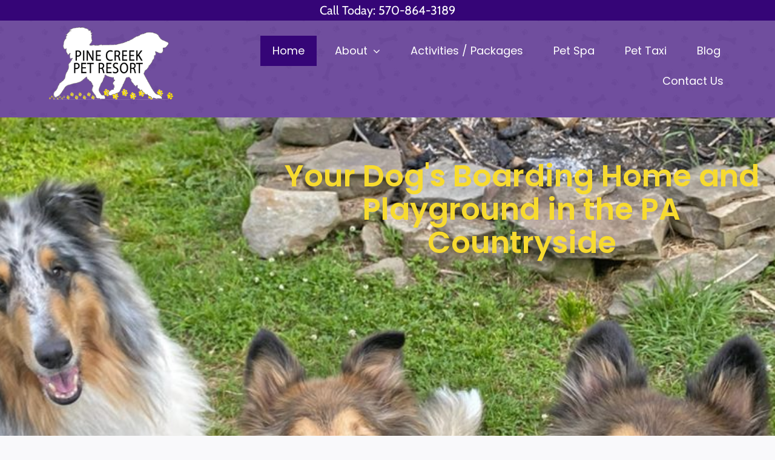

--- FILE ---
content_type: text/html; charset=UTF-8
request_url: https://pinecreekkennels.com/
body_size: 19367
content:
<!DOCTYPE html>
<html class="avada-html-layout-wide avada-html-header-position-top avada-is-100-percent-template" lang="en-US" prefix="og: http://ogp.me/ns# fb: http://ogp.me/ns/fb#">
<head>
	<meta http-equiv="X-UA-Compatible" content="IE=edge" />
	<meta http-equiv="Content-Type" content="text/html; charset=utf-8"/>
	<meta name="viewport" content="width=device-width, initial-scale=1" />
	<meta name='robots' content='index, follow, max-image-preview:large, max-snippet:-1, max-video-preview:-1' />
	<style>img:is([sizes="auto" i], [sizes^="auto," i]) { contain-intrinsic-size: 3000px 1500px }</style>
	
	<!-- This site is optimized with the Yoast SEO plugin v26.7 - https://yoast.com/wordpress/plugins/seo/ -->
	<title>NE PA&#039;s Dog Boarding Playground | Pine Creek Kennels</title>
	<meta name="description" content="We have been the dog lover&#039;s choice for over 20 years for pet owners in Benton, Dallas, Kingston, WilkesBarre, Montoursville and Harveys Lake. We offer several levels of boarding along with fresh air and feet in the grass." />
	<link rel="canonical" href="https://pinecreekkennels.com/" />
	<meta property="og:locale" content="en_US" />
	<meta property="og:type" content="website" />
	<meta property="og:title" content="NE PA&#039;s Dog Boarding Playground | Pine Creek Kennels" />
	<meta property="og:description" content="We have been the dog lover&#039;s choice for over 20 years for pet owners in Benton, Dallas, Kingston, WilkesBarre, Montoursville and Harveys Lake. We offer several levels of boarding along with fresh air and feet in the grass." />
	<meta property="og:url" content="https://pinecreekkennels.com/" />
	<meta property="og:site_name" content="Pine Creek Kennels" />
	<meta property="article:publisher" content="https://www.facebook.com/pinecreekpetresort/" />
	<meta property="article:modified_time" content="2025-07-18T22:58:29+00:00" />
	<meta property="og:image" content="https://pinecreekkennels.com/wp-content/uploads/2022/11/banner1.jpg" />
	<meta property="og:image:width" content="1280" />
	<meta property="og:image:height" content="300" />
	<meta property="og:image:type" content="image/jpeg" />
	<meta name="twitter:card" content="summary_large_image" />
	<script type="application/ld+json" class="yoast-schema-graph">{"@context":"https://schema.org","@graph":[{"@type":"WebPage","@id":"https://pinecreekkennels.com/","url":"https://pinecreekkennels.com/","name":"NE PA's Dog Boarding Playground | Pine Creek Kennels","isPartOf":{"@id":"https://pinecreekkennels.com/#website"},"about":{"@id":"https://pinecreekkennels.com/#organization"},"datePublished":"2021-05-19T16:53:22+00:00","dateModified":"2025-07-18T22:58:29+00:00","description":"We have been the dog lover's choice for over 20 years for pet owners in Benton, Dallas, Kingston, WilkesBarre, Montoursville and Harveys Lake. We offer several levels of boarding along with fresh air and feet in the grass.","breadcrumb":{"@id":"https://pinecreekkennels.com/#breadcrumb"},"inLanguage":"en-US","potentialAction":[{"@type":"ReadAction","target":["https://pinecreekkennels.com/"]}]},{"@type":"BreadcrumbList","@id":"https://pinecreekkennels.com/#breadcrumb","itemListElement":[{"@type":"ListItem","position":1,"name":"Home"}]},{"@type":"WebSite","@id":"https://pinecreekkennels.com/#website","url":"https://pinecreekkennels.com/","name":"Pine Creek Kennels Pet Resort","description":"Benton, PA","publisher":{"@id":"https://pinecreekkennels.com/#organization"},"potentialAction":[{"@type":"SearchAction","target":{"@type":"EntryPoint","urlTemplate":"https://pinecreekkennels.com/?s={search_term_string}"},"query-input":{"@type":"PropertyValueSpecification","valueRequired":true,"valueName":"search_term_string"}}],"inLanguage":"en-US"},{"@type":"Organization","@id":"https://pinecreekkennels.com/#organization","name":"Pine Creek Kennels","url":"https://pinecreekkennels.com/","logo":{"@type":"ImageObject","inLanguage":"en-US","@id":"https://pinecreekkennels.com/#/schema/logo/image/","url":"https://pinecreekkennels.com/wp-content/uploads/2019/11/tours-2.jpg","contentUrl":"https://pinecreekkennels.com/wp-content/uploads/2019/11/tours-2.jpg","width":500,"height":494,"caption":"Pine Creek Kennels"},"image":{"@id":"https://pinecreekkennels.com/#/schema/logo/image/"},"sameAs":["https://www.facebook.com/pinecreekpetresort/","https://www.instagram.com/pinecreekpetresort/"]}]}</script>
	<!-- / Yoast SEO plugin. -->


<link rel="alternate" type="application/rss+xml" title="Pine Creek Kennels &raquo; Feed" href="https://pinecreekkennels.com/feed/" />
<link rel="alternate" type="application/rss+xml" title="Pine Creek Kennels &raquo; Comments Feed" href="https://pinecreekkennels.com/comments/feed/" />
		
		
		
									<meta name="description" content="Your Dog&#039;s Boarding Home and Playground in the PA Countryside        

Your Dog&#039;s Boarding Home and Playground in the PA Countryside        

A Pet Kennel and Resort in Historic Benton Pine Creek Kennels is a Pet Resort located in a rural"/>
				
		<meta property="og:locale" content="en_US"/>
		<meta property="og:type" content="website"/>
		<meta property="og:site_name" content="Pine Creek Kennels"/>
		<meta property="og:title" content="NE PA&#039;s Dog Boarding Playground | Pine Creek Kennels"/>
				<meta property="og:description" content="Your Dog&#039;s Boarding Home and Playground in the PA Countryside        

Your Dog&#039;s Boarding Home and Playground in the PA Countryside        

A Pet Kennel and Resort in Historic Benton Pine Creek Kennels is a Pet Resort located in a rural"/>
				<meta property="og:url" content="https://pinecreekkennels.com/"/>
						<meta property="og:image" content="https://pinecreekkennels.com/wp-content/uploads/2022/05/logo_nobkg.fw_.png"/>
		<meta property="og:image:width" content="360"/>
		<meta property="og:image:height" content="216"/>
		<meta property="og:image:type" content="image/png"/>
				<link rel='stylesheet' id='bwg_fonts-css' href='https://pinecreekkennels.com/wp-content/plugins/photo-gallery/css/bwg-fonts/fonts.css?ver=0.0.1' type='text/css' media='all' />
<link rel='stylesheet' id='sumoselect-css' href='https://pinecreekkennels.com/wp-content/plugins/photo-gallery/css/sumoselect.min.css?ver=3.4.6' type='text/css' media='all' />
<link rel='stylesheet' id='mCustomScrollbar-css' href='https://pinecreekkennels.com/wp-content/plugins/photo-gallery/css/jquery.mCustomScrollbar.min.css?ver=3.1.5' type='text/css' media='all' />
<link rel='stylesheet' id='bwg_googlefonts-css' href='https://fonts.googleapis.com/css?family=Ubuntu&#038;subset=greek,latin,greek-ext,vietnamese,cyrillic-ext,latin-ext,cyrillic' type='text/css' media='all' />
<link rel='stylesheet' id='bwg_frontend-css' href='https://pinecreekkennels.com/wp-content/plugins/photo-gallery/css/styles.min.css?ver=1.8.35' type='text/css' media='all' />
<link rel='stylesheet' id='wp-components-css' href='https://pinecreekkennels.com/wp-includes/css/dist/components/style.min.css?ver=6.8.3' type='text/css' media='all' />
<link rel='stylesheet' id='godaddy-styles-css' href='https://pinecreekkennels.com/wp-content/mu-plugins/vendor/wpex/godaddy-launch/includes/Dependencies/GoDaddy/Styles/build/latest.css?ver=2.0.2' type='text/css' media='all' />
<link rel='stylesheet' id='child-style-css' href='https://pinecreekkennels.com/wp-content/themes/wpstg-tmp-Avada-Child-Theme/style.css?ver=6.8.3' type='text/css' media='all' />
<link rel='stylesheet' id='fusion-dynamic-css-css' href='https://pinecreekkennels.com/wp-content/uploads/fusion-styles/ec6dd74352cc180b2b29b4e6cd78e80f.min.css?ver=3.14.2' type='text/css' media='all' />
<script type="text/javascript" src="https://pinecreekkennels.com/wp-includes/js/jquery/jquery.min.js?ver=3.7.1" id="jquery-core-js"></script>
<script type="text/javascript" src="https://pinecreekkennels.com/wp-content/plugins/photo-gallery/js/jquery.lazy.min.js?ver=1.8.35" id="bwg_lazyload-js"></script>
<script type="text/javascript" src="https://pinecreekkennels.com/wp-content/plugins/photo-gallery/js/jquery.sumoselect.min.js?ver=3.4.6" id="sumoselect-js"></script>
<script type="text/javascript" src="https://pinecreekkennels.com/wp-content/plugins/photo-gallery/js/tocca.min.js?ver=2.0.9" id="bwg_mobile-js"></script>
<script type="text/javascript" src="https://pinecreekkennels.com/wp-content/plugins/photo-gallery/js/jquery.mCustomScrollbar.concat.min.js?ver=3.1.5" id="mCustomScrollbar-js"></script>
<script type="text/javascript" src="https://pinecreekkennels.com/wp-content/plugins/photo-gallery/js/jquery.fullscreen.min.js?ver=0.6.0" id="jquery-fullscreen-js"></script>
<script type="text/javascript" id="bwg_frontend-js-extra">
/* <![CDATA[ */
var bwg_objectsL10n = {"bwg_field_required":"field is required.","bwg_mail_validation":"This is not a valid email address.","bwg_search_result":"There are no images matching your search.","bwg_select_tag":"Select Tag","bwg_order_by":"Order By","bwg_search":"Search","bwg_show_ecommerce":"Show Ecommerce","bwg_hide_ecommerce":"Hide Ecommerce","bwg_show_comments":"Show Comments","bwg_hide_comments":"Hide Comments","bwg_restore":"Restore","bwg_maximize":"Maximize","bwg_fullscreen":"Fullscreen","bwg_exit_fullscreen":"Exit Fullscreen","bwg_search_tag":"SEARCH...","bwg_tag_no_match":"No tags found","bwg_all_tags_selected":"All tags selected","bwg_tags_selected":"tags selected","play":"Play","pause":"Pause","is_pro":"","bwg_play":"Play","bwg_pause":"Pause","bwg_hide_info":"Hide info","bwg_show_info":"Show info","bwg_hide_rating":"Hide rating","bwg_show_rating":"Show rating","ok":"Ok","cancel":"Cancel","select_all":"Select all","lazy_load":"1","lazy_loader":"https:\/\/pinecreekkennels.com\/wp-content\/plugins\/photo-gallery\/images\/ajax_loader.png","front_ajax":"0","bwg_tag_see_all":"see all tags","bwg_tag_see_less":"see less tags"};
/* ]]> */
</script>
<script type="text/javascript" src="https://pinecreekkennels.com/wp-content/plugins/photo-gallery/js/scripts.min.js?ver=1.8.35" id="bwg_frontend-js"></script>
<link rel="https://api.w.org/" href="https://pinecreekkennels.com/wp-json/" /><link rel="alternate" title="JSON" type="application/json" href="https://pinecreekkennels.com/wp-json/wp/v2/pages/1376" /><link rel="EditURI" type="application/rsd+xml" title="RSD" href="https://pinecreekkennels.com/xmlrpc.php?rsd" />
<meta name="generator" content="WordPress 6.8.3" />
<link rel='shortlink' href='https://pinecreekkennels.com/' />
<link rel="alternate" title="oEmbed (JSON)" type="application/json+oembed" href="https://pinecreekkennels.com/wp-json/oembed/1.0/embed?url=https%3A%2F%2Fpinecreekkennels.com%2F" />
<link rel="alternate" title="oEmbed (XML)" type="text/xml+oembed" href="https://pinecreekkennels.com/wp-json/oembed/1.0/embed?url=https%3A%2F%2Fpinecreekkennels.com%2F&#038;format=xml" />
<meta name="msvalidate.01" content="A4D491417761E2AEBD6617279C23E2AF" />
<meta name="google-site-verification" content="_BYwYB4FvSjbIJxqp9MzenBPDn2X9w_eFeF1XEBVqZs" />
<!-- Google tag (gtag.js) -->
<script async src="https://www.googletagmanager.com/gtag/js?id=G-RFKSHLX496"></script>
<script>
  window.dataLayer = window.dataLayer || [];
  function gtag(){dataLayer.push(arguments);}
  gtag('js', new Date());

  gtag('config', 'G-RFKSHLX496');
</script><style type="text/css" id="css-fb-visibility">@media screen and (max-width: 640px){.fusion-no-small-visibility{display:none !important;}body .sm-text-align-center{text-align:center !important;}body .sm-text-align-left{text-align:left !important;}body .sm-text-align-right{text-align:right !important;}body .sm-flex-align-center{justify-content:center !important;}body .sm-flex-align-flex-start{justify-content:flex-start !important;}body .sm-flex-align-flex-end{justify-content:flex-end !important;}body .sm-mx-auto{margin-left:auto !important;margin-right:auto !important;}body .sm-ml-auto{margin-left:auto !important;}body .sm-mr-auto{margin-right:auto !important;}body .fusion-absolute-position-small{position:absolute;top:auto;width:100%;}.awb-sticky.awb-sticky-small{ position: sticky; top: var(--awb-sticky-offset,0); }}@media screen and (min-width: 641px) and (max-width: 1024px){.fusion-no-medium-visibility{display:none !important;}body .md-text-align-center{text-align:center !important;}body .md-text-align-left{text-align:left !important;}body .md-text-align-right{text-align:right !important;}body .md-flex-align-center{justify-content:center !important;}body .md-flex-align-flex-start{justify-content:flex-start !important;}body .md-flex-align-flex-end{justify-content:flex-end !important;}body .md-mx-auto{margin-left:auto !important;margin-right:auto !important;}body .md-ml-auto{margin-left:auto !important;}body .md-mr-auto{margin-right:auto !important;}body .fusion-absolute-position-medium{position:absolute;top:auto;width:100%;}.awb-sticky.awb-sticky-medium{ position: sticky; top: var(--awb-sticky-offset,0); }}@media screen and (min-width: 1025px){.fusion-no-large-visibility{display:none !important;}body .lg-text-align-center{text-align:center !important;}body .lg-text-align-left{text-align:left !important;}body .lg-text-align-right{text-align:right !important;}body .lg-flex-align-center{justify-content:center !important;}body .lg-flex-align-flex-start{justify-content:flex-start !important;}body .lg-flex-align-flex-end{justify-content:flex-end !important;}body .lg-mx-auto{margin-left:auto !important;margin-right:auto !important;}body .lg-ml-auto{margin-left:auto !important;}body .lg-mr-auto{margin-right:auto !important;}body .fusion-absolute-position-large{position:absolute;top:auto;width:100%;}.awb-sticky.awb-sticky-large{ position: sticky; top: var(--awb-sticky-offset,0); }}</style><style type="text/css">.recentcomments a{display:inline !important;padding:0 !important;margin:0 !important;}</style><link rel="icon" href="https://pinecreekkennels.com/wp-content/uploads/2019/11/cropped-favicon-150x150.png" sizes="32x32" />
<link rel="icon" href="https://pinecreekkennels.com/wp-content/uploads/2019/11/cropped-favicon-300x300.png" sizes="192x192" />
<link rel="apple-touch-icon" href="https://pinecreekkennels.com/wp-content/uploads/2019/11/cropped-favicon-300x300.png" />
<meta name="msapplication-TileImage" content="https://pinecreekkennels.com/wp-content/uploads/2019/11/cropped-favicon-300x300.png" />
		<style type="text/css" id="wp-custom-css">
			#toTop {
  background-color: #f7db2f;
  border-radius: 4px 4px 0 0;
  bottom: 0;
  height: 35px;
  position: fixed;
  text-align: center;
  width: 48px;
  opacity: 0;
  z-index: 100000;
  transition: opacity .4s ease-in-out,background .2s ease-in-out;
  line-height: 1;
  pointer-events: none;
}		</style>
				<script type="text/javascript">
			var doc = document.documentElement;
			doc.setAttribute( 'data-useragent', navigator.userAgent );
		</script>
		<style type="text/css" id="fusion-builder-template-header-css">.fusion-menu-item-button { margin-left: 35px !important;}</style><meta name="ahrefs-site-verification" content="950b4c0f598a13a5c8c2e1113cad05884427263ef55b198ac86eb6f34ba44778">
	<meta name="ahrefs-site-verification" content="950b4c0f598a13a5c8c2e1113cad05884427263ef55b198ac86eb6f34ba44778"></head>

<body class="home wp-singular page-template page-template-100-width page-template-100-width-php page page-id-1376 wp-theme-Avada wp-child-theme-wpstg-tmp-Avada-Child-Theme metaslider-plugin fusion-image-hovers fusion-pagination-sizing fusion-button_type-flat fusion-button_span-no fusion-button_gradient-linear avada-image-rollover-circle-yes avada-image-rollover-yes avada-image-rollover-direction-fade fusion-body ltr fusion-sticky-header no-tablet-sticky-header no-mobile-sticky-header no-mobile-slidingbar fusion-disable-outline fusion-sub-menu-fade mobile-logo-pos-left layout-wide-mode avada-has-boxed-modal-shadow-none layout-scroll-offset-full avada-has-zero-margin-offset-top fusion-top-header menu-text-align-center mobile-menu-design-modern fusion-hide-pagination-text fusion-header-layout-v1 avada-responsive avada-footer-fx-none avada-menu-highlight-style-background fusion-search-form-classic fusion-main-menu-search-dropdown fusion-avatar-square avada-dropdown-styles avada-blog-layout-grid avada-blog-archive-layout-grid avada-header-shadow-no avada-menu-icon-position-left avada-has-megamenu-shadow avada-has-mainmenu-dropdown-divider avada-has-header-100-width avada-has-pagetitle-100-width avada-has-pagetitle-bg-full avada-has-100-footer avada-has-breadcrumb-mobile-hidden avada-has-pagetitlebar-retina-bg-image avada-has-titlebar-hide avada-has-transparent-timeline_color avada-has-pagination-padding avada-flyout-menu-direction-fade avada-ec-views-v1" data-awb-post-id="1376">
		<a class="skip-link screen-reader-text" href="#content">Skip to content</a>

	<div id="boxed-wrapper">
		
		<div id="wrapper" class="fusion-wrapper">
			<div id="home" style="position:relative;top:-1px;"></div>
												<div class="fusion-tb-header"><div class="fusion-fullwidth fullwidth-box fusion-builder-row-1 fusion-flex-container has-pattern-background has-mask-background hundred-percent-fullwidth non-hundred-percent-height-scrolling fusion-custom-z-index" style="--awb-border-color:var(--awb-custom_color_1);--awb-border-radius-top-left:0px;--awb-border-radius-top-right:0px;--awb-border-radius-bottom-right:0px;--awb-border-radius-bottom-left:0px;--awb-z-index:99;--awb-padding-top:0px;--awb-padding-right:65px;--awb-padding-bottom:0px;--awb-padding-left:65px;--awb-padding-top-medium:35px;--awb-padding-right-medium:35px;--awb-padding-bottom-medium:35px;--awb-padding-left-medium:35px;--awb-padding-top-small:15px;--awb-padding-right-small:15px;--awb-padding-bottom-small:15px;--awb-padding-left-small:15px;--awb-margin-top:0px;--awb-margin-bottom:0px;--awb-background-color:var(--awb-custom_color_1);--awb-flex-wrap:wrap;--awb-box-shadow:0px 2px 5px 0px hsla(var(--awb-color7-h),var(--awb-color7-s),var(--awb-color7-l),calc( var(--awb-color7-a) - 95% ));" ><div class="fusion-builder-row fusion-row fusion-flex-align-items-center fusion-flex-content-wrap" style="width:calc( 100% + 0px ) !important;max-width:calc( 100% + 0px ) !important;margin-left: calc(-0px / 2 );margin-right: calc(-0px / 2 );"><div class="fusion-layout-column fusion_builder_column fusion-builder-column-0 fusion_builder_column_1_1 1_1 fusion-flex-column" style="--awb-bg-color:var(--awb-color5);--awb-bg-color-hover:var(--awb-color5);--awb-bg-size:cover;--awb-width-large:100%;--awb-margin-top-large:0px;--awb-spacing-right-large:0px;--awb-margin-bottom-large:0px;--awb-spacing-left-large:0px;--awb-width-medium:100%;--awb-order-medium:0;--awb-spacing-right-medium:0px;--awb-spacing-left-medium:0px;--awb-width-small:100%;--awb-order-small:0;--awb-spacing-right-small:0px;--awb-spacing-left-small:0px;"><div class="fusion-column-wrapper fusion-column-has-shadow fusion-flex-justify-content-flex-start fusion-content-layout-column"><div class="fusion-text fusion-text-1 fusion-text-no-margin" style="--awb-font-size:20px;--awb-text-transform:none;--awb-text-color:var(--awb-color1);"><div class="right">
<div class="inner">
<div class="widget_text header-widget widget_custom_html header-right-widget">
<div class="textwidget custom-html-widget" style="text-align: center;"><span style="color: #ffffff;">Call Today: </span><a href="tel:5708643189"><span style="color: #ffffff;">570-864-3189</span></a></div>
</div>
</div>
</div>
</div></div></div></div></div><div class="fusion-fullwidth fullwidth-box fusion-builder-row-2 fusion-flex-container has-pattern-background has-mask-background fusion-parallax-none hundred-percent-fullwidth non-hundred-percent-height-scrolling lazyload fusion-sticky-container fusion-custom-z-index" style="--awb-background-blend-mode:darken;--awb-border-color:rgba(53,5,119,0.67);--awb-border-radius-top-left:0px;--awb-border-radius-top-right:0px;--awb-border-radius-bottom-right:0px;--awb-border-radius-bottom-left:0px;--awb-z-index:99;--awb-padding-top:0px;--awb-padding-right:65px;--awb-padding-bottom:10px;--awb-padding-left:65px;--awb-padding-top-medium:35px;--awb-padding-right-medium:35px;--awb-padding-bottom-medium:35px;--awb-padding-left-medium:35px;--awb-padding-top-small:15px;--awb-padding-right-small:15px;--awb-padding-bottom-small:15px;--awb-padding-left-small:15px;--awb-margin-bottom:0px;--awb-min-height:60px;--awb-background-color:rgba(53,5,119,0.7);--awb-background-size:cover;--awb-sticky-background-color:var(--awb-color5) !important;--awb-flex-wrap:wrap;--awb-box-shadow:0px 2px 5px 0px hsla(var(--awb-color7-h),var(--awb-color7-s),var(--awb-color7-l),calc( var(--awb-color7-a) - 95% ));" data-bg="https://pinecreekkennels.com/wp-content/uploads/2022/05/page-bg-4.jpg" data-transition-offset="0" data-scroll-offset="0" data-sticky-medium-visibility="1" data-sticky-large-visibility="1" ><div class="fusion-builder-row fusion-row fusion-flex-align-items-center fusion-flex-content-wrap" style="width:calc( 100% + 0px ) !important;max-width:calc( 100% + 0px ) !important;margin-left: calc(-0px / 2 );margin-right: calc(-0px / 2 );"><div class="fusion-layout-column fusion_builder_column fusion-builder-column-1 fusion_builder_column_1_4 1_4 fusion-flex-column fusion-column-inner-bg-wrapper" style="--awb-inner-bg-size:cover;--awb-width-large:25%;--awb-margin-top-large:0px;--awb-spacing-right-large:0px;--awb-margin-bottom-large:0px;--awb-spacing-left-large:0px;--awb-width-medium:35%;--awb-order-medium:0;--awb-spacing-right-medium:0px;--awb-spacing-left-medium:0px;--awb-width-small:75%;--awb-order-small:0;--awb-spacing-right-small:0px;--awb-spacing-left-small:0px;"><span class="fusion-column-inner-bg hover-type-none"><a class="fusion-column-anchor" href="https://pinecreekkennels.com/"><span class="fusion-column-inner-bg-image"></span></a></span><div class="fusion-column-wrapper fusion-column-has-shadow fusion-flex-justify-content-flex-start fusion-content-layout-row fusion-content-nowrap"><div class="fusion-image-element " style="--awb-margin-right:10px;--awb-max-width:250px;--awb-caption-title-font-family:var(--h2_typography-font-family);--awb-caption-title-font-weight:var(--h2_typography-font-weight);--awb-caption-title-font-style:var(--h2_typography-font-style);--awb-caption-title-size:var(--h2_typography-font-size);--awb-caption-title-transform:var(--h2_typography-text-transform);--awb-caption-title-line-height:var(--h2_typography-line-height);--awb-caption-title-letter-spacing:var(--h2_typography-letter-spacing);"><span class=" has-fusion-standard-logo has-fusion-sticky-logo has-fusion-mobile-logo fusion-imageframe imageframe-none imageframe-1 hover-type-none"><a class="fusion-no-lightbox" href="https://pinecreekkennels.com/" target="_self"><img fetchpriority="high" decoding="async" src="https://pinecreekkennels.com/wp-content/uploads/2022/05/logo_nobkg.fw_.png" srcset="https://pinecreekkennels.com/wp-content/uploads/2022/05/logo_nobkg.fw_.png 1x, https://pinecreekkennels.com/wp-content/uploads/2022/05/retinalogo_nobkg.fw_-1.png 2x" style="max-height:216px;height:auto;" retina_url="https://pinecreekkennels.com/wp-content/uploads/2022/05/retinalogo_nobkg.fw_-1.png" width="360" height="216" class="img-responsive fusion-standard-logo disable-lazyload" alt="Pine Creek Kennels Logo" /><img decoding="async" src="https://pinecreekkennels.com/wp-content/uploads/2022/05/logo_nobkg.fw_.png" srcset="https://pinecreekkennels.com/wp-content/uploads/2022/05/logo_nobkg.fw_.png 1x, 2x" style="max-height:216px;height:auto;" width="360" height="216" class="img-responsive fusion-sticky-logo disable-lazyload" alt="Pine Creek Kennels Logo" /><img decoding="async" src="https://pinecreekkennels.com/wp-content/uploads/2022/05/logo_nobkg.fw_.png" srcset="https://pinecreekkennels.com/wp-content/uploads/2022/05/logo_nobkg.fw_.png 1x, https://pinecreekkennels.com/wp-content/uploads/2022/05/retinalogo_nobkg.fw_-1.png 2x" style="max-height:216px;height:auto;" retina_url="https://pinecreekkennels.com/wp-content/uploads/2022/05/retinalogo_nobkg.fw_-1.png" width="360" height="216" class="img-responsive fusion-mobile-logo disable-lazyload" alt="Pine Creek Kennels Logo" /></a></span></div></div></div><div class="fusion-layout-column fusion_builder_column fusion-builder-column-2 fusion_builder_column_3_4 3_4 fusion-flex-column" style="--awb-bg-size:cover;--awb-width-large:75%;--awb-margin-top-large:0px;--awb-spacing-right-large:0px;--awb-margin-bottom-large:0px;--awb-spacing-left-large:0px;--awb-width-medium:65%;--awb-order-medium:0;--awb-spacing-right-medium:0px;--awb-spacing-left-medium:0px;--awb-width-small:25%;--awb-order-small:0;--awb-spacing-right-small:0px;--awb-spacing-left-small:0px;"><div class="fusion-column-wrapper fusion-column-has-shadow fusion-flex-justify-content-flex-start fusion-content-layout-column"><nav class="awb-menu awb-menu_row awb-menu_em-hover mobile-mode-collapse-to-button awb-menu_icons-left awb-menu_dc-yes mobile-trigger-fullwidth-off awb-menu_mobile-toggle awb-menu_indent-left mobile-size-full-absolute loading mega-menu-loading awb-menu_desktop awb-menu_dropdown awb-menu_expand-right awb-menu_transition-fade" style="--awb-font-size:var(--awb-typography3-font-size);--awb-text-transform:var(--awb-typography3-text-transform);--awb-min-height:0px;--awb-gap:10px;--awb-justify-content:flex-end;--awb-items-padding-top:10px;--awb-items-padding-right:20px;--awb-items-padding-bottom:10px;--awb-items-padding-left:20px;--awb-color:var(--awb-color1);--awb-letter-spacing:var(--awb-typography3-letter-spacing);--awb-active-color:var(--awb-color1);--awb-active-bg:var(--awb-color5);--awb-submenu-color:var(--awb-custom_color_1);--awb-submenu-bg:hsla(var(--awb-color2-h),var(--awb-color2-s),calc( var(--awb-color2-l) + 1% ),var(--awb-color2-a));--awb-submenu-sep-color:rgba(226,226,226,0);--awb-submenu-active-bg:var(--awb-color5);--awb-submenu-active-color:var(--awb-color1);--awb-submenu-text-transform:none;--awb-icons-color:var(--awb-color7);--awb-icons-hover-color:var(--awb-color5);--awb-main-justify-content:flex-start;--awb-mobile-nav-button-align-hor:flex-end;--awb-mobile-bg:hsla(var(--awb-color2-h),var(--awb-color2-s),var(--awb-color2-l),var(--awb-color2-a));--awb-mobile-color:var(--awb-custom_color_1);--awb-mobile-active-bg:var(--awb-color3);--awb-mobile-active-color:var(--awb-custom_color_1);--awb-mobile-trigger-font-size:40px;--awb-trigger-padding-right:0px;--awb-trigger-padding-left:0px;--awb-mobile-trigger-color:var(--awb-color5);--awb-mobile-trigger-background-color:rgba(255,255,255,0);--awb-mobile-nav-trigger-bottom-margin:15px;--awb-mobile-sep-color:rgba(0,0,0,0);--awb-justify-title:flex-start;--awb-mobile-justify:flex-start;--awb-mobile-caret-left:auto;--awb-mobile-caret-right:0;--awb-fusion-font-family-typography:&quot;Poppins&quot;;--awb-fusion-font-style-typography:normal;--awb-fusion-font-weight-typography:400;--awb-fusion-font-family-submenu-typography:inherit;--awb-fusion-font-style-submenu-typography:normal;--awb-fusion-font-weight-submenu-typography:400;--awb-fusion-font-family-mobile-typography:inherit;--awb-fusion-font-style-mobile-typography:normal;--awb-fusion-font-weight-mobile-typography:400;" aria-label="main" data-breakpoint="1210" data-count="0" data-transition-type="center" data-transition-time="300" data-expand="right"><button type="button" class="awb-menu__m-toggle awb-menu__m-toggle_no-text" aria-expanded="false" aria-controls="menu-main"><span class="awb-menu__m-toggle-inner"><span class="collapsed-nav-text"><span class="screen-reader-text">Toggle Navigation</span></span><span class="awb-menu__m-collapse-icon awb-menu__m-collapse-icon_no-text"><span class="awb-menu__m-collapse-icon-open awb-menu__m-collapse-icon-open_no-text veterinarian-menu"></span><span class="awb-menu__m-collapse-icon-close awb-menu__m-collapse-icon-close_no-text veterinarian-close"></span></span></span></button><ul id="menu-main" class="fusion-menu awb-menu__main-ul awb-menu__main-ul_row"><li  id="menu-item-1500"  class="menu-item menu-item-type-post_type menu-item-object-page menu-item-home current-menu-item page_item page-item-1376 current_page_item menu-item-1500 awb-menu__li awb-menu__main-li awb-menu__main-li_regular"  data-item-id="1500"><span class="awb-menu__main-background-default awb-menu__main-background-default_center"></span><span class="awb-menu__main-background-active awb-menu__main-background-active_center"></span><a  href="https://pinecreekkennels.com/" class="awb-menu__main-a awb-menu__main-a_regular" aria-current="page"><span class="menu-text">Home</span></a></li><li  id="menu-item-44"  class="menu-item menu-item-type-post_type menu-item-object-page menu-item-has-children menu-item-44 awb-menu__li awb-menu__main-li awb-menu__main-li_regular"  data-item-id="44"><span class="awb-menu__main-background-default awb-menu__main-background-default_center"></span><span class="awb-menu__main-background-active awb-menu__main-background-active_center"></span><a  href="https://pinecreekkennels.com/about-us/" class="awb-menu__main-a awb-menu__main-a_regular"><span class="menu-text">About</span><span class="awb-menu__open-nav-submenu-hover"></span></a><button type="button" aria-label="Open submenu of About" aria-expanded="false" class="awb-menu__open-nav-submenu_mobile awb-menu__open-nav-submenu_main"></button><ul class="awb-menu__sub-ul awb-menu__sub-ul_main"><li  id="menu-item-43"  class="menu-item menu-item-type-post_type menu-item-object-page menu-item-43 awb-menu__li awb-menu__sub-li" ><a  href="https://pinecreekkennels.com/what-we-do/" class="awb-menu__sub-a"><span>What We Do</span></a></li><li  id="menu-item-45"  class="menu-item menu-item-type-post_type menu-item-object-page menu-item-45 awb-menu__li awb-menu__sub-li" ><a  href="https://pinecreekkennels.com/about-the-facility/" class="awb-menu__sub-a"><span>About The Boarding Facility</span></a></li><li  id="menu-item-39"  class="menu-item menu-item-type-post_type menu-item-object-page menu-item-39 awb-menu__li awb-menu__sub-li" ><a  href="https://pinecreekkennels.com/faq/" class="awb-menu__sub-a"><span>FAQs</span></a></li><li  id="menu-item-38"  class="menu-item menu-item-type-post_type menu-item-object-page menu-item-38 awb-menu__li awb-menu__sub-li" ><a  href="https://pinecreekkennels.com/gallery/" class="awb-menu__sub-a"><span>Gallery</span></a></li><li  id="menu-item-421"  class="menu-item menu-item-type-post_type menu-item-object-page menu-item-421 awb-menu__li awb-menu__sub-li" ><a  href="https://pinecreekkennels.com/educational-links/" class="awb-menu__sub-a"><span>Educational Links</span></a></li><li  id="menu-item-2321"  class="menu-item menu-item-type-post_type menu-item-object-page menu-item-2321 awb-menu__li awb-menu__sub-li" ><a  href="https://pinecreekkennels.com/boarding-and-vaccination-policy-3/" class="awb-menu__sub-a"><span>Boarding and Vaccination Policy</span></a></li></ul></li><li  id="menu-item-42"  class="menu-item menu-item-type-post_type menu-item-object-page menu-item-42 awb-menu__li awb-menu__main-li awb-menu__main-li_regular"  data-item-id="42"><span class="awb-menu__main-background-default awb-menu__main-background-default_center"></span><span class="awb-menu__main-background-active awb-menu__main-background-active_center"></span><a  href="https://pinecreekkennels.com/activites-packages/" class="awb-menu__main-a awb-menu__main-a_regular"><span class="menu-text">Activities / Packages</span></a></li><li  id="menu-item-41"  class="menu-item menu-item-type-post_type menu-item-object-page menu-item-41 awb-menu__li awb-menu__main-li awb-menu__main-li_regular"  data-item-id="41"><span class="awb-menu__main-background-default awb-menu__main-background-default_center"></span><span class="awb-menu__main-background-active awb-menu__main-background-active_center"></span><a  href="https://pinecreekkennels.com/pet-spa/" class="awb-menu__main-a awb-menu__main-a_regular"><span class="menu-text">Pet Spa</span></a></li><li  id="menu-item-40"  class="menu-item menu-item-type-post_type menu-item-object-page menu-item-40 awb-menu__li awb-menu__main-li awb-menu__main-li_regular"  data-item-id="40"><span class="awb-menu__main-background-default awb-menu__main-background-default_center"></span><span class="awb-menu__main-background-active awb-menu__main-background-active_center"></span><a  href="https://pinecreekkennels.com/pet-taxi/" class="awb-menu__main-a awb-menu__main-a_regular"><span class="menu-text">Pet Taxi</span></a></li><li  id="menu-item-37"  class="menu-item menu-item-type-post_type menu-item-object-page menu-item-37 awb-menu__li awb-menu__main-li awb-menu__main-li_regular"  data-item-id="37"><span class="awb-menu__main-background-default awb-menu__main-background-default_center"></span><span class="awb-menu__main-background-active awb-menu__main-background-active_center"></span><a  href="https://pinecreekkennels.com/blog/" class="awb-menu__main-a awb-menu__main-a_regular"><span class="menu-text">Blog</span></a></li><li  id="menu-item-1753"  class="menu-item menu-item-type-post_type menu-item-object-page menu-item-1753 awb-menu__li awb-menu__main-li awb-menu__main-li_regular"  data-item-id="1753"><span class="awb-menu__main-background-default awb-menu__main-background-default_center"></span><span class="awb-menu__main-background-active awb-menu__main-background-active_center"></span><a  href="https://pinecreekkennels.com/contact-us/" class="awb-menu__main-a awb-menu__main-a_regular"><span class="menu-text">Contact Us</span></a></li></ul></nav></div></div></div></div>
</div>		<div id="sliders-container" class="fusion-slider-visibility">
					</div>
											
			
						<main id="main" class="clearfix width-100">
				<div class="fusion-row" style="max-width:100%;">
<section id="content" class="full-width">
					<div id="post-1376" class="post-1376 page type-page status-publish hentry">
			<span class="entry-title rich-snippet-hidden">Boarding Home</span><span class="vcard rich-snippet-hidden"><span class="fn"><a href="https://pinecreekkennels.com/author/roundhammer/" title="Posts by Jon Coward" rel="author">Jon Coward</a></span></span><span class="updated rich-snippet-hidden">2025-07-18T18:58:29-04:00</span>						<div class="post-content">
				<div class="fusion-fullwidth fullwidth-box fusion-builder-row-3 fusion-flex-container has-pattern-background has-mask-background fusion-parallax-none hundred-percent-fullwidth non-hundred-percent-height-scrolling fusion-no-small-visibility lazyload" style="--awb-border-radius-top-left:0px;--awb-border-radius-top-right:0px;--awb-border-radius-bottom-right:0px;--awb-border-radius-bottom-left:0px;--awb-padding-top:60px;--awb-padding-right:0px;--awb-padding-bottom:0px;--awb-padding-left:0px;--awb-background-size:cover;--awb-flex-wrap:wrap;" data-bg="https://pinecreekkennels.com/wp-content/uploads/2023/01/Colliesretina_cropped-1200x641.jpg" ><div class="fusion-builder-row fusion-row fusion-flex-align-items-flex-start fusion-flex-justify-content-center fusion-flex-content-wrap" style="width:104% !important;max-width:104% !important;margin-left: calc(-4% / 2 );margin-right: calc(-4% / 2 );"><div class="fusion-layout-column fusion_builder_column fusion-builder-column-3 fusion_builder_column_1_3 1_3 fusion-flex-column" style="--awb-bg-size:cover;--awb-width-large:33.333333333333%;--awb-margin-top-large:0px;--awb-spacing-right-large:5.76%;--awb-margin-bottom-large:40px;--awb-spacing-left-large:5.76%;--awb-width-medium:100%;--awb-order-medium:0;--awb-spacing-right-medium:1.92%;--awb-spacing-left-medium:1.92%;--awb-width-small:100%;--awb-order-small:0;--awb-spacing-right-small:1.92%;--awb-spacing-left-small:1.92%;"><div class="fusion-column-wrapper fusion-column-has-shadow fusion-flex-justify-content-flex-start fusion-content-layout-column"></div></div><div class="fusion-layout-column fusion_builder_column fusion-builder-column-4 fusion_builder_column_2_3 2_3 fusion-flex-column fusion-flex-align-self-flex-start" style="--awb-bg-size:cover;--awb-width-large:66.666666666667%;--awb-margin-top-large:-250px;--awb-spacing-right-large:2.88%;--awb-margin-bottom-large:300px;--awb-spacing-left-large:2.88%;--awb-width-medium:100%;--awb-order-medium:0;--awb-spacing-right-medium:1.92%;--awb-spacing-left-medium:1.92%;--awb-width-small:100%;--awb-order-small:0;--awb-spacing-right-small:1.92%;--awb-spacing-left-small:1.92%;"><div class="fusion-column-wrapper fusion-column-has-shadow fusion-flex-justify-content-flex-start fusion-content-layout-column"><div class="fusion-title title fusion-title-1 fusion-sep-none fusion-title-center fusion-title-text fusion-title-size-two textheadshadow" style="--awb-text-color:var(--awb-custom_color_2);--awb-margin-top:260px;--awb-font-size:50px;"><h2 class="fusion-title-heading title-heading-center fusion-responsive-typography-calculated" style="margin:0;font-size:1em;--fontSize:50;line-height:1.11;text-shadow:0px var(--awb-color6);">Your Dog's Boarding Home and Playground in the PA Countryside</h2></div></div></div><div class="fusion-layout-column fusion_builder_column fusion-builder-column-5 fusion_builder_column_1_1 1_1 fusion-flex-column" style="--awb-bg-size:cover;--awb-width-large:100%;--awb-margin-top-large:0px;--awb-spacing-right-large:1.92%;--awb-margin-bottom-large:40px;--awb-spacing-left-large:1.92%;--awb-width-medium:100%;--awb-order-medium:0;--awb-spacing-right-medium:1.92%;--awb-spacing-left-medium:1.92%;--awb-width-small:100%;--awb-order-small:0;--awb-spacing-right-small:1.92%;--awb-spacing-left-small:1.92%;"><div class="fusion-column-wrapper fusion-column-has-shadow fusion-flex-justify-content-flex-start fusion-content-layout-column"></div></div><div class="fusion-layout-column fusion_builder_column fusion-builder-column-6 fusion_builder_column_1_1 1_1 fusion-flex-column" style="--awb-bg-blend:overlay;--awb-bg-size:cover;--awb-width-large:100%;--awb-margin-top-large:0px;--awb-spacing-right-large:1.92%;--awb-margin-bottom-large:-1px;--awb-spacing-left-large:1.92%;--awb-width-medium:100%;--awb-spacing-right-medium:1.92%;--awb-spacing-left-medium:1.92%;--awb-width-small:100%;--awb-spacing-right-small:1.92%;--awb-spacing-left-small:1.92%;"><div class="fusion-column-wrapper fusion-flex-justify-content-flex-start fusion-content-layout-column"><div class="fusion-section-separator section-separator clouds fusion-section-separator-1" style="--awb-spacer-height:99px;--awb-divider-height:99px;--awb-spacer-padding-top:inherit;--awb-sep-padding:0;--awb-svg-padding:0;"><div class="fusion-section-separator-svg fusion-section-separator-fullwidth"><svg class="fusion-clouds-candy" xmlns="http://www.w3.org/2000/svg" version="1.1" width="100%" height="100" viewBox="0 0 100 100" preserveAspectRatio="none" fill="rgba(255,255,255,1)"><path d="M-5 100 Q 0 20 5 100 Z"></path>
								<path d="M0 100 Q 5 0 10 100"></path>
								<path d="M5 100 Q 10 30 15 100"></path>
								<path d="M10 100 Q 15 10 20 100"></path>
								<path d="M15 100 Q 20 30 25 100"></path>
								<path d="M20 100 Q 25 -10 30 100"></path>
								<path d="M25 100 Q 30 10 35 100"></path>
								<path d="M30 100 Q 35 30 40 100"></path>
								<path d="M35 100 Q 40 10 45 100"></path>
								<path d="M40 100 Q 45 50 50 100"></path>
								<path d="M45 100 Q 50 20 55 100"></path>
								<path d="M50 100 Q 55 40 60 100"></path>
								<path d="M55 100 Q 60 60 65 100"></path>
								<path d="M60 100 Q 65 50 70 100"></path>
								<path d="M65 100 Q 70 20 75 100"></path>
								<path d="M70 100 Q 75 45 80 100"></path>
								<path d="M75 100 Q 80 30 85 100"></path>
								<path d="M80 100 Q 85 20 90 100"></path>
								<path d="M85 100 Q 90 50 95 100"></path>
								<path d="M90 100 Q 95 25 100 100"></path>
								<path d="M95 100 Q 100 15 105 100 Z"></path></svg></div><div class="fusion-section-separator-spacer fusion-section-separator-fullwidth"><div class="fusion-section-separator-spacer-height"></div></div></div></div></div><div class="fusion-layout-column fusion_builder_column fusion-builder-column-7 fusion_builder_column_1_1 1_1 fusion-flex-column" style="--awb-padding-top:50px;--awb-padding-bottom:30px;--awb-bg-color:var(--awb-color1);--awb-bg-color-hover:var(--awb-color1);--awb-bg-size:cover;--awb-width-large:100%;--awb-margin-top-large:0px;--awb-spacing-right-large:1.92%;--awb-margin-bottom-large:0px;--awb-spacing-left-large:1.92%;--awb-width-medium:100%;--awb-order-medium:0;--awb-spacing-right-medium:1.92%;--awb-spacing-left-medium:1.92%;--awb-width-small:100%;--awb-order-small:0;--awb-spacing-right-small:1.92%;--awb-spacing-left-small:1.92%;"><div class="fusion-column-wrapper fusion-column-has-shadow fusion-flex-justify-content-flex-start fusion-content-layout-column"></div></div></div></div><div class="fusion-fullwidth fullwidth-box fusion-builder-row-4 fusion-flex-container has-pattern-background has-mask-background fusion-parallax-none hundred-percent-fullwidth non-hundred-percent-height-scrolling fusion-no-medium-visibility fusion-no-large-visibility lazyload" style="--awb-border-radius-top-left:0px;--awb-border-radius-top-right:0px;--awb-border-radius-bottom-right:0px;--awb-border-radius-bottom-left:0px;--awb-padding-top:60px;--awb-padding-right:0px;--awb-padding-bottom:0px;--awb-padding-left:0px;--awb-background-size:cover;--awb-flex-wrap:wrap;" data-bg="https://pinecreekkennels.com/wp-content/uploads/2023/01/Colliesretina_cropped.jpg" ><div class="fusion-builder-row fusion-row fusion-flex-align-items-flex-start fusion-flex-justify-content-center fusion-flex-content-wrap" style="width:104% !important;max-width:104% !important;margin-left: calc(-4% / 2 );margin-right: calc(-4% / 2 );"><div class="fusion-layout-column fusion_builder_column fusion-builder-column-8 fusion_builder_column_1_1 1_1 fusion-flex-column fusion-flex-align-self-flex-start" style="--awb-bg-size:cover;--awb-width-large:100%;--awb-margin-top-large:0px;--awb-spacing-right-large:1.92%;--awb-margin-bottom-large:200px;--awb-spacing-left-large:1.92%;--awb-width-medium:100%;--awb-order-medium:0;--awb-spacing-right-medium:1.92%;--awb-spacing-left-medium:1.92%;--awb-width-small:100%;--awb-order-small:0;--awb-spacing-right-small:1.92%;--awb-spacing-left-small:1.92%;"><div class="fusion-column-wrapper fusion-column-has-shadow fusion-flex-justify-content-flex-start fusion-content-layout-column"><div class="fusion-title title fusion-title-2 fusion-sep-none fusion-title-center fusion-title-text fusion-title-size-two textheadshadow" style="--awb-text-color:var(--awb-custom_color_2);--awb-margin-top:260px;--awb-font-size:50px;"><h2 class="fusion-title-heading title-heading-center fusion-responsive-typography-calculated" style="margin:0;font-size:1em;--fontSize:50;line-height:1.11;text-shadow:0px var(--awb-color6);">Your Dog's Boarding Home and Playground in the PA Countryside</h2></div></div></div><div class="fusion-layout-column fusion_builder_column fusion-builder-column-9 fusion_builder_column_1_1 1_1 fusion-flex-column" style="--awb-bg-size:cover;--awb-width-large:100%;--awb-margin-top-large:0px;--awb-spacing-right-large:1.92%;--awb-margin-bottom-large:40px;--awb-spacing-left-large:1.92%;--awb-width-medium:100%;--awb-order-medium:0;--awb-spacing-right-medium:1.92%;--awb-spacing-left-medium:1.92%;--awb-width-small:100%;--awb-order-small:0;--awb-spacing-right-small:1.92%;--awb-spacing-left-small:1.92%;"><div class="fusion-column-wrapper fusion-column-has-shadow fusion-flex-justify-content-flex-start fusion-content-layout-column"></div></div><div class="fusion-layout-column fusion_builder_column fusion-builder-column-10 fusion_builder_column_1_1 1_1 fusion-flex-column" style="--awb-bg-blend:overlay;--awb-bg-size:cover;--awb-width-large:100%;--awb-margin-top-large:0px;--awb-spacing-right-large:1.92%;--awb-margin-bottom-large:-1px;--awb-spacing-left-large:1.92%;--awb-width-medium:100%;--awb-spacing-right-medium:1.92%;--awb-spacing-left-medium:1.92%;--awb-width-small:100%;--awb-spacing-right-small:1.92%;--awb-spacing-left-small:1.92%;"><div class="fusion-column-wrapper fusion-flex-justify-content-flex-start fusion-content-layout-column"><div class="fusion-section-separator section-separator clouds fusion-section-separator-2" style="--awb-spacer-height:99px;--awb-divider-height:99px;--awb-spacer-padding-top:inherit;--awb-sep-padding:0;--awb-svg-padding:0;"><div class="fusion-section-separator-svg fusion-section-separator-fullwidth"><svg class="fusion-clouds-candy" xmlns="http://www.w3.org/2000/svg" version="1.1" width="100%" height="100" viewBox="0 0 100 100" preserveAspectRatio="none" fill="rgba(255,255,255,1)"><path d="M-5 100 Q 0 20 5 100 Z"></path>
								<path d="M0 100 Q 5 0 10 100"></path>
								<path d="M5 100 Q 10 30 15 100"></path>
								<path d="M10 100 Q 15 10 20 100"></path>
								<path d="M15 100 Q 20 30 25 100"></path>
								<path d="M20 100 Q 25 -10 30 100"></path>
								<path d="M25 100 Q 30 10 35 100"></path>
								<path d="M30 100 Q 35 30 40 100"></path>
								<path d="M35 100 Q 40 10 45 100"></path>
								<path d="M40 100 Q 45 50 50 100"></path>
								<path d="M45 100 Q 50 20 55 100"></path>
								<path d="M50 100 Q 55 40 60 100"></path>
								<path d="M55 100 Q 60 60 65 100"></path>
								<path d="M60 100 Q 65 50 70 100"></path>
								<path d="M65 100 Q 70 20 75 100"></path>
								<path d="M70 100 Q 75 45 80 100"></path>
								<path d="M75 100 Q 80 30 85 100"></path>
								<path d="M80 100 Q 85 20 90 100"></path>
								<path d="M85 100 Q 90 50 95 100"></path>
								<path d="M90 100 Q 95 25 100 100"></path>
								<path d="M95 100 Q 100 15 105 100 Z"></path></svg></div><div class="fusion-section-separator-spacer fusion-section-separator-fullwidth"><div class="fusion-section-separator-spacer-height"></div></div></div></div></div><div class="fusion-layout-column fusion_builder_column fusion-builder-column-11 fusion_builder_column_1_1 1_1 fusion-flex-column" style="--awb-padding-top:50px;--awb-padding-bottom:30px;--awb-bg-color:var(--awb-color1);--awb-bg-color-hover:var(--awb-color1);--awb-bg-size:cover;--awb-width-large:100%;--awb-margin-top-large:0px;--awb-spacing-right-large:1.92%;--awb-margin-bottom-large:0px;--awb-spacing-left-large:1.92%;--awb-width-medium:100%;--awb-order-medium:0;--awb-spacing-right-medium:1.92%;--awb-spacing-left-medium:1.92%;--awb-width-small:100%;--awb-order-small:0;--awb-spacing-right-small:1.92%;--awb-spacing-left-small:1.92%;"><div class="fusion-column-wrapper fusion-column-has-shadow fusion-flex-justify-content-flex-start fusion-content-layout-column"></div></div></div></div><div class="fusion-fullwidth fullwidth-box fusion-builder-row-5 fusion-flex-container has-pattern-background has-mask-background nonhundred-percent-fullwidth non-hundred-percent-height-scrolling fusion-no-medium-visibility" style="--awb-border-radius-top-left:0px;--awb-border-radius-top-right:0px;--awb-border-radius-bottom-right:0px;--awb-border-radius-bottom-left:0px;--awb-padding-top:10px;--awb-padding-bottom:45px;--awb-flex-wrap:wrap;" ><div class="fusion-builder-row fusion-row fusion-flex-align-items-stretch fusion-flex-content-wrap" style="max-width:calc( 1240px + 0px );margin-left: calc(-0px / 2 );margin-right: calc(-0px / 2 );"><div class="fusion-layout-column fusion_builder_column fusion-builder-column-12 fusion_builder_column_1_2 1_2 fusion-flex-column fusion-flex-align-self-flex-start fusion-column-no-min-height" style="--awb-bg-size:cover;--awb-width-large:50%;--awb-margin-top-large:0px;--awb-spacing-right-large:calc( 0.08 * calc( 100% - 0px ) );--awb-margin-bottom-large:50px;--awb-spacing-left-large:0px;--awb-width-medium:100%;--awb-order-medium:0;--awb-spacing-right-medium:0px;--awb-spacing-left-medium:0px;--awb-width-small:100%;--awb-order-small:0;--awb-spacing-right-small:0px;--awb-spacing-left-small:0px;"><div class="fusion-column-wrapper fusion-column-has-shadow fusion-flex-justify-content-center fusion-content-layout-column"><div class="fusion-title title fusion-title-3 fusion-sep-none fusion-title-highlight fusion-animate-once fusion-highlight-underline_zigzag fusion-title-size-one" style="--awb-highlight-top-margin:16px;--awb-margin-top:0px;" data-highlight="underline_zigzag"><h1 class="fusion-title-heading title-heading-left fusion-responsive-typography-calculated" style="margin:0;--fontSize:50;line-height:1.1;"><span class="fusion-highlighted-text-prefix">Your Pet Kennel and Resort</span> <span class="fusion-highlighted-text-wrapper"><span class="fusion-highlighted-text">From Benton to Danville and Beyond</span><svg xmlns="http://www.w3.org/2000/svg" viewBox="0 0 500 150" preserveAspectRatio="none"><path d="M6.1,133.6c0,0,173.4-20.6,328.3-14.5c154.8,6.1,162.2,8.7,162.2,8.7s-262.6-4.9-339.2,13.9 c0,0,113.8-6.1,162.9,6.9"></path></svg></span> <span class="fusion-highlighted-text-postfix"></span></h1></div><div class="fusion-text fusion-text-2" style="--awb-text-transform:none;--awb-margin-top:30px;"><p>Pine Creek Kennels is a Pet Resort located in a rural setting near Ricketts Glen State Park. We have been providing top notch pet care for your furry family member for over 20 years.</p>
<p>Our dog boarding experience is designed to benefit your family dog by offering several levels of boarding along with fresh air and feet in the grass. Pine Creek Pet Resort offers a wide array of activities and sensory experiences, such as walks in nature, campfire cookouts, games involving various forms of exercise and, of course, that all important nose work.</p>
<p>We are professionally trained, licensed and inspected.</p>
<p>Interested in boarding with us?</p>
<p>Call <a href="tel:570-864-3189">570-864-3189</a> for information. <br />We can set up a tour for you and your dog.</p>
</div></div></div><div class="fusion-layout-column fusion_builder_column fusion-builder-column-13 fusion_builder_column_1_2 1_2 fusion-flex-column" style="--awb-padding-top:60px;--awb-bg-size:cover;--awb-width-large:50%;--awb-margin-top-large:0px;--awb-spacing-right-large:0px;--awb-margin-bottom-large:40px;--awb-spacing-left-large:calc( 0.08 * calc( 100% - 0px ) );--awb-width-medium:100%;--awb-order-medium:0;--awb-spacing-right-medium:0px;--awb-spacing-left-medium:0px;--awb-width-small:100%;--awb-order-small:0;--awb-spacing-right-small:0px;--awb-spacing-left-small:0px;"><div class="fusion-column-wrapper lazyload fusion-column-has-shadow fusion-flex-justify-content-flex-end fusion-content-layout-column fusion-column-has-bg-image" data-bg-url="https://pinecreekkennels.com/wp-content/uploads/2023/01/westieballpit_cropped2-800x1000.jpg" data-bg="https://pinecreekkennels.com/wp-content/uploads/2023/01/westieballpit_cropped2-800x1000.jpg"><div class="fusion-builder-row fusion-builder-row-inner fusion-row fusion-flex-align-items-stretch fusion-flex-content-wrap" style="width:calc( 100% + 0px ) !important;max-width:calc( 100% + 0px ) !important;margin-left: calc(-0px / 2 );margin-right: calc(-0px / 2 );"><div class="fusion-layout-column fusion_builder_column_inner fusion-builder-nested-column-0 fusion_builder_column_inner_1_5 1_5 fusion-flex-column fusion-no-small-visibility" style="--awb-padding-top:20px;--awb-padding-right:20px;--awb-padding-bottom:30px;--awb-padding-left:20px;--awb-bg-color:var(--awb-color5);--awb-bg-color-hover:var(--awb-color5);--awb-bg-size:cover;--awb-width-large:20%;--awb-margin-top-large:175px;--awb-spacing-right-large:0px;--awb-margin-bottom-large:0px;--awb-spacing-left-large:0px;--awb-width-medium:100%;--awb-order-medium:0;--awb-spacing-right-medium:0px;--awb-spacing-left-medium:0px;--awb-width-small:100%;--awb-order-small:0;--awb-spacing-right-small:0px;--awb-spacing-left-small:0px;"><div class="fusion-column-wrapper fusion-column-has-shadow fusion-flex-justify-content-center fusion-content-layout-column"><i class="fb-icon-element-1 fb-icon-element fontawesome-icon veterinarian-volume-control-phone circle-yes" style="--awb-circlebordersize:1px;--awb-font-size:39.6px;--awb-width:79.2px;--awb-height:79.2px;--awb-line-height:77.2px;--awb-margin-top:0;--awb-margin-right:0;--awb-margin-bottom:0;--awb-margin-left:0;--awb-align-self:center;"></i></div></div><div class="fusion-layout-column fusion_builder_column_inner fusion-builder-nested-column-1 fusion_builder_column_inner_4_5 4_5 fusion-flex-column" style="--awb-padding-top:10px;--awb-padding-right:20px;--awb-padding-bottom:20px;--awb-padding-left:20px;--awb-bg-color:rgba(53,5,119,0.35);--awb-bg-color-hover:rgba(53,5,119,0.35);--awb-bg-size:cover;--awb-width-large:80%;--awb-margin-top-large:175px;--awb-spacing-right-large:0px;--awb-margin-bottom-large:0px;--awb-spacing-left-large:0px;--awb-width-medium:100%;--awb-order-medium:0;--awb-spacing-right-medium:0px;--awb-spacing-left-medium:0px;--awb-width-small:100%;--awb-order-small:0;--awb-spacing-right-small:0px;--awb-spacing-left-small:0px;"><div class="fusion-column-wrapper fusion-column-has-shadow fusion-flex-justify-content-center fusion-content-layout-column"><div class="fusion-text fusion-text-3" style="--awb-text-transform:none;"><p style="color: var(--awb-color1); margin-bottom: 0;">Call To Book Today!</p>
</div><div class="fusion-text fusion-text-4" style="--awb-text-transform:none;"><p style="font-size: 33px; line-height: 37px; margin-bottom: 0;"><a style="color: var(--awb-color1);" href="tel://5708643189">570-864-3189</a></p>
</div></div></div></div><div class="fusion-builder-row fusion-builder-row-inner fusion-row fusion-flex-align-items-stretch fusion-flex-content-wrap" style="width:calc( 100% + 0px ) !important;max-width:calc( 100% + 0px ) !important;margin-left: calc(-0px / 2 );margin-right: calc(-0px / 2 );"><div class="fusion-layout-column fusion_builder_column_inner fusion-builder-nested-column-2 fusion_builder_column_inner_1_5 1_5 fusion-flex-column fusion-no-small-visibility" style="--awb-padding-top:20px;--awb-padding-right:20px;--awb-padding-bottom:30px;--awb-padding-left:20px;--awb-bg-color:var(--awb-custom_color_1);--awb-bg-color-hover:var(--awb-custom_color_1);--awb-bg-size:cover;--awb-width-large:20%;--awb-margin-top-large:0px;--awb-spacing-right-large:0px;--awb-margin-bottom-large:0px;--awb-spacing-left-large:0px;--awb-width-medium:100%;--awb-order-medium:0;--awb-spacing-right-medium:0px;--awb-spacing-left-medium:0px;--awb-width-small:100%;--awb-order-small:0;--awb-spacing-right-small:0px;--awb-spacing-left-small:0px;"><div class="fusion-column-wrapper fusion-column-has-shadow fusion-flex-justify-content-center fusion-content-layout-column"><i class="fb-icon-element-2 fb-icon-element fontawesome-icon veterinarian-home circle-yes" style="--awb-iconcolor-hover:var(--awb-color3);--awb-circlebordersize:1px;--awb-font-size:39.6px;--awb-width:79.2px;--awb-height:79.2px;--awb-line-height:77.2px;--awb-margin-top:0;--awb-margin-right:0;--awb-margin-bottom:0;--awb-margin-left:0;--awb-align-self:center;"></i></div></div><div class="fusion-layout-column fusion_builder_column_inner fusion-builder-nested-column-3 fusion_builder_column_inner_4_5 4_5 fusion-flex-column" style="--awb-padding-top:15px;--awb-padding-right:20px;--awb-padding-bottom:20px;--awb-padding-left:20px;--awb-bg-color:rgba(53,5,119,0.36);--awb-bg-color-hover:rgba(53,5,119,0.36);--awb-bg-size:cover;--awb-width-large:80%;--awb-margin-top-large:0px;--awb-spacing-right-large:0px;--awb-margin-bottom-large:0px;--awb-spacing-left-large:0px;--awb-width-medium:100%;--awb-order-medium:0;--awb-spacing-right-medium:0px;--awb-spacing-left-medium:0px;--awb-width-small:100%;--awb-order-small:0;--awb-spacing-right-small:0px;--awb-spacing-left-small:0px;"><div class="fusion-column-wrapper fusion-column-has-shadow fusion-flex-justify-content-center fusion-content-layout-column"><div class="fusion-text fusion-text-5"><p style="color: var(--awb-color1); margin-bottom: 0;">Email Contact</p>
</div><div class="fusion-text fusion-text-6" style="--awb-text-transform:none;"><p style="font-size: 30px; line-height: 34px; margin-bottom: 0;"><a style="color: var(--awb-color1);" href="mailto:reserve@pinecreekkennels.com">reserve@pinecreekkennels.com</a></p>
</div></div></div></div></div></div></div></div><div class="fusion-fullwidth fullwidth-box fusion-builder-row-6 fusion-flex-container has-pattern-background has-mask-background nonhundred-percent-fullwidth non-hundred-percent-height-scrolling fusion-no-small-visibility fusion-no-large-visibility" style="--awb-border-radius-top-left:0px;--awb-border-radius-top-right:0px;--awb-border-radius-bottom-right:0px;--awb-border-radius-bottom-left:0px;--awb-padding-top:10px;--awb-padding-bottom:45px;--awb-flex-wrap:wrap;" ><div class="fusion-builder-row fusion-row fusion-flex-align-items-stretch fusion-flex-content-wrap" style="max-width:calc( 1240px + 0px );margin-left: calc(-0px / 2 );margin-right: calc(-0px / 2 );"><div class="fusion-layout-column fusion_builder_column fusion-builder-column-14 fusion_builder_column_1_2 1_2 fusion-flex-column fusion-flex-align-self-flex-start fusion-column-no-min-height" style="--awb-bg-size:cover;--awb-width-large:50%;--awb-margin-top-large:0px;--awb-spacing-right-large:calc( 0.08 * calc( 100% - 0px ) );--awb-margin-bottom-large:50px;--awb-spacing-left-large:0px;--awb-width-medium:100%;--awb-order-medium:0;--awb-spacing-right-medium:0px;--awb-spacing-left-medium:0px;--awb-width-small:100%;--awb-order-small:0;--awb-spacing-right-small:0px;--awb-spacing-left-small:0px;"><div class="fusion-column-wrapper fusion-column-has-shadow fusion-flex-justify-content-center fusion-content-layout-column"><div class="fusion-title title fusion-title-4 fusion-sep-none fusion-title-highlight fusion-animate-once fusion-highlight-underline_zigzag fusion-title-size-one" style="--awb-highlight-top-margin:16px;--awb-margin-top:0px;" data-highlight="underline_zigzag"><h1 class="fusion-title-heading title-heading-left fusion-responsive-typography-calculated" style="margin:0;--fontSize:50;line-height:1.1;"><span class="fusion-highlighted-text-prefix">Your Pet Kennel and Resort</span> <span class="fusion-highlighted-text-wrapper"><span class="fusion-highlighted-text">From Benton to Danville and Beyond</span><svg xmlns="http://www.w3.org/2000/svg" viewBox="0 0 500 150" preserveAspectRatio="none"><path d="M6.1,133.6c0,0,173.4-20.6,328.3-14.5c154.8,6.1,162.2,8.7,162.2,8.7s-262.6-4.9-339.2,13.9 c0,0,113.8-6.1,162.9,6.9"></path></svg></span> <span class="fusion-highlighted-text-postfix"></span></h1></div><div class="fusion-text fusion-text-7" style="--awb-text-transform:none;--awb-margin-top:30px;"><p>Pine Creek Kennels is a Pet Resort located in a rural setting near Ricketts Glen State Park. We have been providing top notch pet care for your furry family member for over 20 years.</p>
<p>Our dog boarding experience is designed to benefit your family dog by offering several levels of boarding along with fresh air and feet in the grass. Pine Creek Pet Resort offers a wide array of activities and sensory experiences, such as walks in nature, campfire cookouts, games involving various forms of exercise and, of course, that all important nose work.</p>
<p>We are professionally trained, licensed and inspected.</p>
<p>Interested in boarding with us?</p>
<p>Call <a href="tel:570-864-3189">570-864-3189</a> for information. We can set up a tour for you and your dog.</p>
</div></div></div><div class="fusion-layout-column fusion_builder_column fusion-builder-column-15 fusion_builder_column_1_2 1_2 fusion-flex-column" style="--awb-padding-top:60px;--awb-bg-size:cover;--awb-width-large:50%;--awb-margin-top-large:0px;--awb-spacing-right-large:0px;--awb-margin-bottom-large:40px;--awb-spacing-left-large:calc( 0.08 * calc( 100% - 0px ) );--awb-width-medium:100%;--awb-order-medium:0;--awb-spacing-right-medium:0px;--awb-spacing-left-medium:0px;--awb-width-small:100%;--awb-order-small:0;--awb-spacing-right-small:0px;--awb-spacing-left-small:0px;"><div class="fusion-column-wrapper lazyload fusion-column-has-shadow fusion-flex-justify-content-flex-end fusion-content-layout-column fusion-column-has-bg-image" data-bg-url="https://pinecreekkennels.com/wp-content/uploads/2023/01/westieballpit_cropped2-800x1000.jpg" data-bg="https://pinecreekkennels.com/wp-content/uploads/2023/01/westieballpit_cropped2-800x1000.jpg"><div class="fusion-builder-row fusion-builder-row-inner fusion-row fusion-flex-align-items-stretch fusion-flex-content-wrap" style="width:calc( 100% + 0px ) !important;max-width:calc( 100% + 0px ) !important;margin-left: calc(-0px / 2 );margin-right: calc(-0px / 2 );"><div class="fusion-layout-column fusion_builder_column_inner fusion-builder-nested-column-4 fusion_builder_column_inner_1_1 1_1 fusion-flex-column" style="--awb-padding-top:10px;--awb-padding-right:20px;--awb-padding-bottom:20px;--awb-padding-left:20px;--awb-bg-color:rgba(53,5,119,0.35);--awb-bg-color-hover:rgba(53,5,119,0.35);--awb-bg-size:cover;--awb-width-large:100%;--awb-margin-top-large:175px;--awb-spacing-right-large:0px;--awb-margin-bottom-large:0px;--awb-spacing-left-large:0px;--awb-width-medium:100%;--awb-order-medium:0;--awb-spacing-right-medium:0px;--awb-spacing-left-medium:0px;--awb-width-small:100%;--awb-order-small:0;--awb-spacing-right-small:0px;--awb-spacing-left-small:0px;"><div class="fusion-column-wrapper fusion-column-has-shadow fusion-flex-justify-content-center fusion-content-layout-column"><div class="fusion-text fusion-text-8" style="--awb-text-transform:none;"><p style="color: var(--awb-color1); margin-bottom: 0;">Call To Book Today!</p>
</div><div class="fusion-text fusion-text-9" style="--awb-text-transform:none;"><p style="font-size: 33px; line-height: 37px; margin-bottom: 0;"><a style="color: var(--awb-color1);" href="tel://5708643189">570-864-3189</a></p>
</div></div></div></div><div class="fusion-builder-row fusion-builder-row-inner fusion-row fusion-flex-align-items-stretch fusion-flex-content-wrap" style="width:calc( 100% + 0px ) !important;max-width:calc( 100% + 0px ) !important;margin-left: calc(-0px / 2 );margin-right: calc(-0px / 2 );"><div class="fusion-layout-column fusion_builder_column_inner fusion-builder-nested-column-5 fusion_builder_column_inner_1_1 1_1 fusion-flex-column" style="--awb-padding-top:15px;--awb-padding-right:20px;--awb-padding-bottom:20px;--awb-padding-left:20px;--awb-bg-color:rgba(53,5,119,0.36);--awb-bg-color-hover:rgba(53,5,119,0.36);--awb-bg-size:cover;--awb-width-large:100%;--awb-margin-top-large:0px;--awb-spacing-right-large:0px;--awb-margin-bottom-large:0px;--awb-spacing-left-large:0px;--awb-width-medium:100%;--awb-order-medium:0;--awb-spacing-right-medium:0px;--awb-spacing-left-medium:0px;--awb-width-small:100%;--awb-order-small:0;--awb-spacing-right-small:0px;--awb-spacing-left-small:0px;"><div class="fusion-column-wrapper fusion-column-has-shadow fusion-flex-justify-content-center fusion-content-layout-column"><div class="fusion-text fusion-text-10"><p style="color: var(--awb-color1); margin-bottom: 0;">Email Contact</p>
</div><div class="fusion-text fusion-text-11" style="--awb-text-transform:none;"><p style="font-size: 30px; line-height: 34px; margin-bottom: 0;"><a style="color: var(--awb-color1);" href="mailto:reserve@pinecreekkennels.com">reserve@pinecreekkennels.com</a></p>
</div></div></div></div></div></div></div></div><div class="fusion-fullwidth fullwidth-box fusion-builder-row-7 fusion-flex-container has-pattern-background has-mask-background nonhundred-percent-fullwidth non-hundred-percent-height-scrolling" style="--awb-border-radius-top-left:0px;--awb-border-radius-top-right:0px;--awb-border-radius-bottom-right:0px;--awb-border-radius-bottom-left:0px;--awb-margin-bottom:20px;--awb-flex-wrap:wrap;" ><div class="fusion-builder-row fusion-row fusion-flex-align-items-flex-start fusion-flex-content-wrap" style="max-width:1289.6px;margin-left: calc(-4% / 2 );margin-right: calc(-4% / 2 );"><div class="fusion-layout-column fusion_builder_column fusion-builder-column-16 fusion_builder_column_1_1 1_1 fusion-flex-column" style="--awb-bg-size:cover;--awb-width-large:100%;--awb-margin-top-large:0px;--awb-spacing-right-large:1.92%;--awb-margin-bottom-large:40px;--awb-spacing-left-large:1.92%;--awb-width-medium:100%;--awb-order-medium:0;--awb-spacing-right-medium:1.92%;--awb-spacing-left-medium:1.92%;--awb-width-small:100%;--awb-order-small:0;--awb-spacing-right-small:1.92%;--awb-spacing-left-small:1.92%;"><div class="fusion-column-wrapper fusion-column-has-shadow fusion-flex-justify-content-flex-start fusion-content-layout-column"><div class="fusion-title title fusion-title-5 fusion-title-center fusion-title-text fusion-title-size-three" style="--awb-margin-top:0px;--awb-margin-bottom:20px;"><div class="title-sep-container title-sep-container-left"><div class="title-sep sep-single sep-solid" style="border-color:var(--awb-color3);"></div></div><span class="awb-title-spacer"></span><h3 class="fusion-title-heading title-heading-center fusion-responsive-typography-calculated" style="margin:0;--fontSize:24;--minFontSize:24;line-height:1.17;">Every Dog Needs Fresh Air and Fun!</h3><span class="awb-title-spacer"></span><div class="title-sep-container title-sep-container-right"><div class="title-sep sep-single sep-solid" style="border-color:var(--awb-color3);"></div></div></div><div class="awb-gallery-wrapper awb-gallery-wrapper-1 button-span-no" style="--more-btn-alignment:center;"><div style="margin:-5px;--awb-aspect-ratio:3 / 2;--awb-bordersize:0px;" class="fusion-gallery fusion-gallery-container fusion-grid-5 fusion-columns-total-10 fusion-gallery-layout-grid fusion-gallery-1 has-aspect-ratio"><div style="padding:5px;" class="fusion-grid-column fusion-gallery-column fusion-gallery-column-5 hover-type-none"><div class="fusion-gallery-image"><a href="https://pinecreekkennels.com/wp-content/uploads/2022/10/cuteness.jpeg" rel="noreferrer" data-rel="iLightbox[gallery_image_1]" class="fusion-lightbox" target="_self"><img decoding="async" src="https://pinecreekkennels.com/wp-content/uploads/2022/10/cuteness-320x202.jpeg" width="320" height="202" alt="Dog on bench" title="cuteness" aria-label="cuteness" class="img-responsive wp-image-1994 fusion-gallery-image-size-fixed" style="object-position:18% 12%;" srcset="https://pinecreekkennels.com/wp-content/uploads/2022/10/cuteness-320x202.jpeg 320w, https://pinecreekkennels.com/wp-content/uploads/2022/10/cuteness-700x441.jpeg 700w" sizes="(max-width: 320px) 100vw, 320px" /></a></div></div><div style="padding:5px;" class="fusion-grid-column fusion-gallery-column fusion-gallery-column-5 hover-type-none"><div class="fusion-gallery-image"><a href="https://pinecreekkennels.com/wp-content/uploads/2023/01/bdcamp.jpeg" rel="noreferrer" data-rel="iLightbox[gallery_image_1]" class="fusion-lightbox" target="_self"><img decoding="async" src="https://pinecreekkennels.com/wp-content/uploads/2023/01/bdcamp-320x202.jpeg" width="320" height="202" alt="Two Dogs Eating" title="bdcamp" aria-label="bdcamp" class="img-responsive wp-image-2125 fusion-gallery-image-size-fixed" style="object-position:20% 22%;" srcset="https://pinecreekkennels.com/wp-content/uploads/2023/01/bdcamp-320x202.jpeg 320w, https://pinecreekkennels.com/wp-content/uploads/2023/01/bdcamp-700x441.jpeg 700w" sizes="(max-width: 320px) 100vw, 320px" /></a></div></div><div style="padding:5px;" class="fusion-grid-column fusion-gallery-column fusion-gallery-column-5 hover-type-none"><div class="fusion-gallery-image"><a href="https://pinecreekkennels.com/wp-content/uploads/2023/01/campcottagerun.jpeg" rel="noreferrer" data-rel="iLightbox[gallery_image_1]" class="fusion-lightbox" target="_self"><img decoding="async" src="https://pinecreekkennels.com/wp-content/uploads/2023/01/campcottagerun-320x202.jpeg" width="320" height="202" alt="Dog toys are fun" title="campcottagerun" aria-label="campcottagerun" class="img-responsive wp-image-2126 fusion-gallery-image-size-fixed" srcset="https://pinecreekkennels.com/wp-content/uploads/2023/01/campcottagerun-320x202.jpeg 320w, https://pinecreekkennels.com/wp-content/uploads/2023/01/campcottagerun-700x441.jpeg 700w" sizes="(max-width: 320px) 100vw, 320px" /></a></div></div><div style="padding:5px;" class="fusion-grid-column fusion-gallery-column fusion-gallery-column-5 hover-type-none"><div class="fusion-gallery-image"><a href="https://pinecreekkennels.com/wp-content/uploads/2023/01/lotte-and-morris-rotated-1.jpg" rel="noreferrer" data-rel="iLightbox[gallery_image_1]" class="fusion-lightbox" target="_self"><img decoding="async" src="https://pinecreekkennels.com/wp-content/uploads/2023/01/lotte-and-morris-rotated-1-320x202.jpg" width="320" height="202" alt="Two excited kennel pets" title="lotte-and-morris-rotated" aria-label="lotte-and-morris-rotated" class="img-responsive wp-image-2131 fusion-gallery-image-size-fixed" srcset="https://pinecreekkennels.com/wp-content/uploads/2023/01/lotte-and-morris-rotated-1-320x202.jpg 320w, https://pinecreekkennels.com/wp-content/uploads/2023/01/lotte-and-morris-rotated-1-700x441.jpg 700w" sizes="(max-width: 320px) 100vw, 320px" /></a></div></div><div style="padding:5px;" class="fusion-grid-column fusion-gallery-column fusion-gallery-column-5 hover-type-none"><div class="fusion-gallery-image"><a href="https://pinecreekkennels.com/wp-content/uploads/2023/01/heidijumps2_614_768.jpg" rel="noreferrer" data-rel="iLightbox[gallery_image_1]" class="fusion-lightbox" target="_self"><img decoding="async" src="https://pinecreekkennels.com/wp-content/uploads/2023/01/heidijumps2_614_768-320x202.jpg" width="320" height="202" alt="Play time at the kennel" title="heidijumps2_614_768" aria-label="heidijumps2_614_768" class="img-responsive wp-image-2130 fusion-gallery-image-size-fixed"  /></a></div></div><div class="clearfix"></div><div style="padding:5px;" class="fusion-grid-column fusion-gallery-column fusion-gallery-column-5 hover-type-none"><div class="fusion-gallery-image"><a href="https://pinecreekkennels.com/wp-content/uploads/2023/01/GALLERYDSC_0171fixed-web.jpg" rel="noreferrer" data-rel="iLightbox[gallery_image_1]" class="fusion-lightbox" target="_self"><img decoding="async" src="https://pinecreekkennels.com/wp-content/uploads/2023/01/GALLERYDSC_0171fixed-web-320x202.jpg" width="320" height="202" alt="Playing fetch" title="GALLERYDSC_0171fixed-web" aria-label="GALLERYDSC_0171fixed-web" class="img-responsive wp-image-2127 fusion-gallery-image-size-fixed" srcset="https://pinecreekkennels.com/wp-content/uploads/2023/01/GALLERYDSC_0171fixed-web-320x202.jpg 320w, https://pinecreekkennels.com/wp-content/uploads/2023/01/GALLERYDSC_0171fixed-web-700x441.jpg 700w" sizes="(max-width: 320px) 100vw, 320px" /></a></div></div><div style="padding:5px;" class="fusion-grid-column fusion-gallery-column fusion-gallery-column-5 hover-type-none"><div class="fusion-gallery-image"><a href="https://pinecreekkennels.com/wp-content/uploads/2023/01/GALLERYsandboxgallery.jpg" rel="noreferrer" data-rel="iLightbox[gallery_image_1]" class="fusion-lightbox" target="_self"><img decoding="async" src="https://pinecreekkennels.com/wp-content/uploads/2023/01/GALLERYsandboxgallery-320x202.jpg" width="320" height="202" alt="Canine sitting in a cool sandbox" title="GALLERYsandboxgallery" aria-label="GALLERYsandboxgallery" class="img-responsive wp-image-2128 fusion-gallery-image-size-fixed" srcset="https://pinecreekkennels.com/wp-content/uploads/2023/01/GALLERYsandboxgallery-320x202.jpg 320w, https://pinecreekkennels.com/wp-content/uploads/2023/01/GALLERYsandboxgallery-700x441.jpg 700w" sizes="(max-width: 320px) 100vw, 320px" /></a></div></div><div style="padding:5px;" class="fusion-grid-column fusion-gallery-column fusion-gallery-column-5 hover-type-none"><div class="fusion-gallery-image"><a href="https://pinecreekkennels.com/wp-content/uploads/2023/01/2littledogs.jpeg" rel="noreferrer" data-rel="iLightbox[gallery_image_1]" class="fusion-lightbox" target="_self"><img decoding="async" src="https://pinecreekkennels.com/wp-content/uploads/2023/01/2littledogs-320x202.jpeg" width="320" height="202" alt="Playing on seesaw at the kennel" title="2littledogs" aria-label="2littledogs" class="img-responsive wp-image-2132 fusion-gallery-image-size-fixed" srcset="https://pinecreekkennels.com/wp-content/uploads/2023/01/2littledogs-320x202.jpeg 320w, https://pinecreekkennels.com/wp-content/uploads/2023/01/2littledogs-700x441.jpeg 700w" sizes="(max-width: 320px) 100vw, 320px" /></a></div></div><div style="padding:5px;" class="fusion-grid-column fusion-gallery-column fusion-gallery-column-5 hover-type-none"><div class="fusion-gallery-image"><a href="https://pinecreekkennels.com/wp-content/uploads/2023/01/grooming-1.png" rel="noreferrer" data-rel="iLightbox[gallery_image_1]" class="fusion-lightbox" target="_self"><img decoding="async" src="https://pinecreekkennels.com/wp-content/uploads/2023/01/grooming-1-320x202.png" width="320" height="202" alt="fancy dog with colored hair" title="grooming-1" aria-label="grooming-1" class="img-responsive wp-image-2129 fusion-gallery-image-size-fixed"  /></a></div></div><div style="padding:5px;" class="fusion-grid-column fusion-gallery-column fusion-gallery-column-5 hover-type-none"><div class="fusion-gallery-image"><a href="https://pinecreekkennels.com/wp-content/uploads/2022/10/funnycatch.jpeg" rel="noreferrer" data-rel="iLightbox[gallery_image_1]" class="fusion-lightbox" target="_self"><img decoding="async" src="https://pinecreekkennels.com/wp-content/uploads/2022/10/funnycatch-320x202.jpeg" width="320" height="202" alt="Dog playing ball" title="funnycatch" aria-label="funnycatch" class="img-responsive wp-image-2003 fusion-gallery-image-size-fixed" style="object-position:19% 34%;" srcset="https://pinecreekkennels.com/wp-content/uploads/2022/10/funnycatch-320x202.jpeg 320w, https://pinecreekkennels.com/wp-content/uploads/2022/10/funnycatch-700x441.jpeg 700w" sizes="(max-width: 320px) 100vw, 320px" /></a></div></div><div class="clearfix"></div></div></div></div></div></div></div><div class="fusion-fullwidth fullwidth-box fusion-builder-row-8 fusion-flex-container nonhundred-percent-fullwidth non-hundred-percent-height-scrolling" style="--awb-border-radius-top-left:0px;--awb-border-radius-top-right:0px;--awb-border-radius-bottom-right:0px;--awb-border-radius-bottom-left:0px;--awb-margin-bottom:2%;--awb-flex-wrap:wrap;" ><div class="fusion-builder-row fusion-row fusion-flex-align-items-flex-start fusion-flex-content-wrap" style="max-width:calc( 1240px + 0px );margin-left: calc(-0px / 2 );margin-right: calc(-0px / 2 );"><div class="fusion-layout-column fusion_builder_column fusion-builder-column-17 fusion_builder_column_1_1 1_1 fusion-flex-column" style="--awb-bg-size:cover;--awb-width-large:100%;--awb-margin-top-large:0px;--awb-spacing-right-large:0px;--awb-margin-bottom-large:0px;--awb-spacing-left-large:0px;--awb-width-medium:100%;--awb-spacing-right-medium:0px;--awb-spacing-left-medium:0px;--awb-width-small:100%;--awb-spacing-right-small:0px;--awb-spacing-left-small:0px;"><div class="fusion-column-wrapper fusion-flex-justify-content-flex-start fusion-content-layout-column"><div class="fusion-content-boxes content-boxes columns row fusion-columns-6 fusion-columns-total-6 fusion-content-boxes-1 content-boxes-icon-on-top content-left fusion-delayed-animation" style="--awb-iconcolor:var(--awb-color5);--awb-hover-accent-color:var(--awb-color5);--awb-circle-hover-accent-color:transparent;" data-animation-delay="300" data-animationOffset="top-into-view"><div style="--awb-backgroundcolor:rgba(255,255,255,0);--awb-iconcolor:var(--awb-color5);" class="fusion-column content-box-column content-box-column content-box-column-1 col-lg-2 col-md-2 col-sm-2 fusion-content-box-hover content-box-column-first-in-row"><div class="col content-box-wrapper content-wrapper link-area-box link-type-text icon-hover-animation-slide fusion-animated" data-link="https://pinecreekkennels.com/?page_id=18" data-link-target="_self" data-animationType="fadeInUp" data-animationDuration="0.3" data-animationOffset="top-into-view"><div class="heading heading-with-icon icon-left"><a class="heading-link" href="https://pinecreekkennels.com/?page_id=18" target="_self"><div class="icon" style="-webkit-animation-duration: 300ms;animation-duration: 300ms;"><i style="background-color:transparent;border-color:transparent;height:auto;width: 88px;line-height:normal;font-size:88px;" aria-hidden="true" class="fontawesome-icon veterinarian-paw circle-no"></i></div><h2 class="content-box-heading fusion-responsive-typography-calculated" style="--h2_typography-font-size:20px;--fontSize:20;line-height:1.11;">Kennel</h2></a></div></div></div><div style="--awb-backgroundcolor:rgba(255,255,255,0);--awb-iconcolor:var(--awb-color5);" class="fusion-column content-box-column content-box-column content-box-column-2 col-lg-2 col-md-2 col-sm-2 fusion-content-box-hover "><div class="col content-box-wrapper content-wrapper link-area-box link-type-text icon-hover-animation-slide fusion-animated" data-link="https://pinecreekkennels.com/?avada_faq=how-much-does-it-cost" data-link-target="_self" data-animationType="fadeInUp" data-animationDuration="0.3" data-animationOffset="top-into-view"><div class="heading heading-with-icon icon-left"><a class="heading-link" href="https://pinecreekkennels.com/?avada_faq=how-much-does-it-cost" target="_self"><div class="icon" style="-webkit-animation-duration: 300ms;animation-duration: 300ms;"><i style="background-color:transparent;border-color:transparent;height:auto;width: 88px;line-height:normal;font-size:88px;" aria-hidden="true" class="fontawesome-icon fa-calculator fas circle-no"></i></div><h2 class="content-box-heading fusion-responsive-typography-calculated" style="--h2_typography-font-size:20px;--fontSize:20;line-height:1.11;">Rates</h2></a></div></div></div><div style="--awb-backgroundcolor:rgba(255,255,255,0);--awb-iconcolor:var(--awb-color5);" class="fusion-column content-box-column content-box-column content-box-column-3 col-lg-2 col-md-2 col-sm-2 fusion-content-box-hover "><div class="col content-box-wrapper content-wrapper link-area-box link-type-text icon-hover-animation-slide fusion-animated" data-link="https://pinecreekkennels.com/?page_id=22" data-link-target="_self" data-animationType="fadeInUp" data-animationDuration="0.3" data-animationOffset="top-into-view"><div class="heading heading-with-icon icon-left"><a class="heading-link" href="https://pinecreekkennels.com/?page_id=22" target="_self"><div class="icon" style="-webkit-animation-duration: 300ms;animation-duration: 300ms;"><i style="background-color:transparent;border-color:transparent;height:auto;width: 88px;line-height:normal;font-size:88px;" aria-hidden="true" class="fontawesome-icon fa-trophy fas circle-no"></i></div><h2 class="content-box-heading fusion-responsive-typography-calculated" style="--h2_typography-font-size:20px;--fontSize:20;line-height:1.11;">Pet Games</h2></a></div></div></div><div style="--awb-backgroundcolor:rgba(255,255,255,0);--awb-iconcolor:var(--awb-color5);" class="fusion-column content-box-column content-box-column content-box-column-4 col-lg-2 col-md-2 col-sm-2 fusion-content-box-hover "><div class="col content-box-wrapper content-wrapper link-area-box link-type-text icon-hover-animation-slide fusion-animated" data-link="https://pinecreekkennels.com/?page_id=243" data-link-target="_self" data-animationType="fadeInUp" data-animationDuration="0.3" data-animationOffset="top-into-view"><div class="heading heading-with-icon icon-left"><a class="heading-link" href="https://pinecreekkennels.com/?page_id=243" target="_self"><div class="icon" style="-webkit-animation-duration: 300ms;animation-duration: 300ms;"><i style="background-color:transparent;border-color:transparent;height:auto;width: 88px;line-height:normal;font-size:88px;" aria-hidden="true" class="fontawesome-icon fa-laptop-code fas circle-no"></i></div><h2 class="content-box-heading fusion-responsive-typography-calculated" style="--h2_typography-font-size:20px;--fontSize:20;line-height:1.11;">Education</h2></a></div></div></div><div style="--awb-backgroundcolor:rgba(255,255,255,0);--awb-iconcolor:var(--awb-color5);" class="fusion-column content-box-column content-box-column content-box-column-5 col-lg-2 col-md-2 col-sm-2 fusion-content-box-hover "><div class="col content-box-wrapper content-wrapper link-area-box link-type-text icon-hover-animation-slide fusion-animated" data-link="https://pinecreekkennels.com/?page_id=26" data-link-target="_self" data-animationType="fadeInUp" data-animationDuration="0.3" data-animationOffset="top-into-view"><div class="heading heading-with-icon icon-left"><a class="heading-link" href="https://pinecreekkennels.com/?page_id=26" target="_self"><div class="icon" style="-webkit-animation-duration: 300ms;animation-duration: 300ms;"><i style="background-color:transparent;border-color:transparent;height:auto;width: 88px;line-height:normal;font-size:88px;" aria-hidden="true" class="fontawesome-icon fa-taxi fas circle-no"></i></div><h2 class="content-box-heading fusion-responsive-typography-calculated" style="--h2_typography-font-size:20px;--fontSize:20;line-height:1.11;">Pet Taxi</h2></a></div></div></div><div style="--awb-backgroundcolor:rgba(255,255,255,0);--awb-iconcolor:var(--awb-color5);" class="fusion-column content-box-column content-box-column content-box-column-6 col-lg-2 col-md-2 col-sm-2 fusion-content-box-hover content-box-column-last content-box-column-last-in-row"><div class="col content-box-wrapper content-wrapper link-area-box link-type-text icon-hover-animation-slide fusion-animated" data-link="https://pinecreekkennels.com/?page_id=24" data-link-target="_self" data-animationType="fadeInUp" data-animationDuration="0.3" data-animationOffset="top-into-view"><div class="heading heading-with-icon icon-left"><a class="heading-link" href="https://pinecreekkennels.com/?page_id=24" target="_self"><div class="icon" style="-webkit-animation-duration: 300ms;animation-duration: 300ms;"><i style="background-color:transparent;border-color:transparent;height:auto;width: 88px;line-height:normal;font-size:88px;" aria-hidden="true" class="fontawesome-icon fa-spa fas circle-no"></i></div><h2 class="content-box-heading fusion-responsive-typography-calculated" style="--h2_typography-font-size:20px;--fontSize:20;line-height:1.11;">Pet Spa</h2></a></div></div></div><div class="fusion-clearfix"></div></div><div class="fusion-title title fusion-title-6 fusion-title-center fusion-title-text fusion-title-size-two" style="--awb-margin-top:0px;"><div class="title-sep-container title-sep-container-left"><div class="title-sep sep-single sep-solid" style="border-color:var(--awb-color3);"></div></div><span class="awb-title-spacer"></span><h2 class="fusion-title-heading title-heading-center fusion-responsive-typography-calculated" style="margin:0;--fontSize:40;line-height:1.11;">Activities and Packages</h2><span class="awb-title-spacer"></span><div class="title-sep-container title-sep-container-right"><div class="title-sep sep-single sep-solid" style="border-color:var(--awb-color3);"></div></div></div></div></div></div></div><div class="fusion-fullwidth fullwidth-box fusion-builder-row-9 fusion-flex-container hundred-percent-fullwidth non-hundred-percent-height-scrolling" style="--link_hover_color: #628e3e;--link_color: #628e3e;--awb-border-sizes-top:0px;--awb-border-sizes-bottom:0px;--awb-border-sizes-left:0px;--awb-border-sizes-right:0px;--awb-border-color:#d2cbcc;--awb-border-radius-top-left:0px;--awb-border-radius-top-right:0px;--awb-border-radius-bottom-right:0px;--awb-border-radius-bottom-left:0px;--awb-padding-top:0px;--awb-padding-right:0px;--awb-padding-bottom:0px;--awb-padding-left:0px;--awb-margin-top:0px;--awb-margin-bottom:0px;--awb-flex-wrap:wrap;" ><div class="fusion-builder-row fusion-row fusion-flex-align-items-stretch fusion-flex-content-wrap" style="width:calc( 100% + 0px ) !important;max-width:calc( 100% + 0px ) !important;margin-left: calc(-0px / 2 );margin-right: calc(-0px / 2 );"><div class="fusion-layout-column fusion_builder_column fusion-builder-column-18 fusion_builder_column_1_3 1_3 fusion-flex-column fusion-animated" style="--awb-padding-top:4vw;--awb-padding-right:4vw;--awb-padding-bottom:4vw;--awb-padding-left:4vw;--awb-padding-top-medium:8vw;--awb-padding-right-medium:8vw;--awb-padding-bottom-medium:8vw;--awb-padding-left-medium:8vw;--awb-bg-color:#d2cbcc;--awb-bg-color-hover:#d2cbcc;--awb-bg-image:linear-gradient(139deg, #fddc00 40%,rgba(247,219,47,0.25) 100%);;--awb-bg-size:cover;--awb-width-large:33.333333333333%;--awb-margin-top-large:0px;--awb-spacing-right-large:calc( 0.06 * calc( 100% - 0px ) );--awb-margin-bottom-large:0px;--awb-spacing-left-large:0px;--awb-width-medium:100%;--awb-order-medium:0;--awb-spacing-right-medium:calc( 0.02 * calc( 100% - 0px ) );--awb-spacing-left-medium:0px;--awb-width-small:100%;--awb-order-small:0;--awb-spacing-right-small:0px;--awb-spacing-left-small:0px;" data-animationType="fadeInDown" data-animationDuration="1.3" data-animationOffset="top-into-view"><div class="fusion-column-wrapper lazyload fusion-column-has-shadow fusion-flex-justify-content-flex-start fusion-content-layout-column fusion-column-has-bg-image" data-bg-url="https://pinecreekkennels.com/wp-content/uploads/2022/05/outside-300x225.jpg" data-bg="https://pinecreekkennels.com/wp-content/uploads/2022/05/outside-300x225.jpg" data-bg-gradient="linear-gradient(139deg, #fddc00 40%,rgba(247,219,47,0.25) 100%)"><div class="fusion-title title fusion-title-7 fusion-title-text fusion-title-size-two" style="--awb-text-color:#ffffff;--awb-margin-top:0px;--awb-margin-bottom:30px;--awb-margin-top-small:10px;--awb-margin-bottom-small:24px;--awb-font-size:30px;"><div class="title-sep-container title-sep-container-left fusion-no-large-visibility fusion-no-medium-visibility fusion-no-small-visibility"><div class="title-sep sep-single sep-solid" style="border-color:var(--awb-color3);"></div></div><span class="awb-title-spacer fusion-no-large-visibility fusion-no-medium-visibility fusion-no-small-visibility"></span><h2 class="fusion-title-heading title-heading-left fusion-responsive-typography-calculated" style="font-family:&quot;Inter&quot;;font-style:normal;font-weight:600;margin:0;font-size:1em;letter-spacing:-1px;text-transform:var(--awb-typography1-text-transform);--fontSize:30;line-height:1.2;">High Energy Pets</h2><span class="awb-title-spacer"></span><div class="title-sep-container title-sep-container-right"><div class="title-sep sep-single sep-solid" style="border-color:var(--awb-color3);"></div></div></div><div class="fusion-separator" style="align-self: flex-start;margin-right:auto;margin-bottom:40px;width:100%;max-width:15%;"><div class="fusion-separator-border sep-single sep-solid" style="--awb-height:20px;--awb-amount:20px;--awb-sep-color:#ffffff;border-color:#ffffff;border-top-width:2px;"></div></div><div class="fusion-text fusion-text-12" style="--awb-font-size:16px;--awb-line-height:1.7;--awb-letter-spacing:0px;--awb-text-transform:var(--awb-typography4-text-transform);--awb-text-color:#ffffff;--awb-margin-right:15%;"><p>We are experts with dogs that just need to keep moving or doing something</p>
</div><div class="fusion-separator fusion-full-width-sep" style="align-self: center;margin-left: auto;margin-right: auto;flex-grow:1;margin-bottom:7vw;width:100%;"><div class="fusion-separator-border sep-single" style="--awb-height:20px;--awb-amount:20px;border-color:var(--awb-color3);border-top-width:0px;"></div></div></div></div><div class="fusion-layout-column fusion_builder_column fusion-builder-column-19 fusion_builder_column_1_3 1_3 fusion-flex-column fusion-animated" style="--awb-padding-top:4vw;--awb-padding-right:4vw;--awb-padding-bottom:4vw;--awb-padding-left:4vw;--awb-padding-top-medium:8vw;--awb-padding-right-medium:8vw;--awb-padding-bottom-medium:8vw;--awb-padding-left-medium:8vw;--awb-bg-color:#d2cbcc;--awb-bg-color-hover:#d2cbcc;--awb-bg-image:linear-gradient(139deg, #ffffff 40%,rgba(255,255,255,0.5) 100%);;--awb-bg-size:cover;--awb-width-large:33.333333333333%;--awb-margin-top-large:0px;--awb-spacing-right-large:calc( 0.06 * calc( 100% - 0px ) );--awb-margin-bottom-large:0px;--awb-spacing-left-large:calc( 0.06 * calc( 100% - 0px ) );--awb-width-medium:50%;--awb-order-medium:0;--awb-spacing-right-medium:calc( 0.04 * calc( 100% - 0px ) );--awb-spacing-left-medium:calc( 0.04 * calc( 100% - 0px ) );--awb-width-small:100%;--awb-order-small:0;--awb-spacing-right-small:0px;--awb-spacing-left-small:0px;" data-animationType="fadeInUp" data-animationDuration="1.3" data-animationOffset="top-into-view"><div class="fusion-column-wrapper lazyload fusion-column-has-shadow fusion-flex-justify-content-flex-start fusion-content-layout-column fusion-column-has-bg-image" data-bg-url="https://pinecreekkennels.com/wp-content/uploads/2022/05/food-lover-300x225.jpg" data-bg="https://pinecreekkennels.com/wp-content/uploads/2022/05/food-lover-300x225.jpg" data-bg-gradient="linear-gradient(139deg, #ffffff 40%,rgba(255,255,255,0.5) 100%)"><div class="fusion-title title fusion-title-8 fusion-title-text fusion-title-size-three" style="--awb-text-color:#121411;--awb-margin-top:0px;--awb-margin-bottom:30px;--awb-margin-top-small:10px;--awb-margin-bottom-small:24px;--awb-font-size:30px;"><div class="title-sep-container title-sep-container-left fusion-no-large-visibility fusion-no-medium-visibility fusion-no-small-visibility"><div class="title-sep sep-single sep-solid" style="border-color:var(--awb-color3);"></div></div><span class="awb-title-spacer fusion-no-large-visibility fusion-no-medium-visibility fusion-no-small-visibility"></span><h3 class="fusion-title-heading title-heading-left fusion-responsive-typography-calculated" style="font-family:&quot;Inter&quot;;font-style:normal;font-weight:600;margin:0;font-size:1em;letter-spacing:-1px;text-transform:var(--awb-typography1-text-transform);--fontSize:30;line-height:1.2;">Food Oriented Pets</h3><span class="awb-title-spacer"></span><div class="title-sep-container title-sep-container-right"><div class="title-sep sep-single sep-solid" style="border-color:var(--awb-color3);"></div></div></div><div class="fusion-separator" style="align-self: flex-start;margin-right:auto;margin-bottom:40px;width:100%;max-width:15%;"><div class="fusion-separator-border sep-single sep-solid" style="--awb-height:20px;--awb-amount:20px;--awb-sep-color:#121411;border-color:#121411;border-top-width:2px;"></div></div><div class="fusion-text fusion-text-13" style="--awb-font-size:16px;--awb-line-height:1.7;--awb-letter-spacing:0px;--awb-text-transform:var(--awb-typography4-text-transform);--awb-text-color:#121411;--awb-margin-right:15%;"><p>Food is a powerful motivator an an incredible treat. We can let them indulge if you say okay</p>
</div><div class="fusion-separator fusion-full-width-sep" style="align-self: center;margin-left: auto;margin-right: auto;flex-grow:1;margin-bottom:7vw;width:100%;"><div class="fusion-separator-border sep-single" style="--awb-height:20px;--awb-amount:20px;border-color:var(--awb-color3);border-top-width:0px;"></div></div></div></div><div class="fusion-layout-column fusion_builder_column fusion-builder-column-20 fusion_builder_column_1_3 1_3 fusion-flex-column fusion-animated" style="--awb-padding-top:4vw;--awb-padding-right:4vw;--awb-padding-bottom:4vw;--awb-padding-left:4vw;--awb-padding-top-medium:8vw;--awb-padding-right-medium:8vw;--awb-padding-bottom-medium:8vw;--awb-padding-left-medium:8vw;--awb-bg-color:#f1efef;--awb-bg-color-hover:#f1efef;--awb-bg-image:linear-gradient(141deg, var(--awb-color5) 36%,rgba(53,5,119,0.25) 100%);;--awb-bg-size:cover;--awb-width-large:33.333333333333%;--awb-margin-top-large:0px;--awb-spacing-right-large:0px;--awb-margin-bottom-large:0px;--awb-spacing-left-large:calc( 0.06 * calc( 100% - 0px ) );--awb-width-medium:50%;--awb-order-medium:0;--awb-spacing-right-medium:0px;--awb-spacing-left-medium:calc( 0.04 * calc( 100% - 0px ) );--awb-width-small:100%;--awb-order-small:0;--awb-spacing-right-small:0px;--awb-spacing-left-small:0px;" data-animationType="fadeInDown" data-animationDuration="1.3" data-animationOffset="top-into-view"><div class="fusion-column-wrapper lazyload fusion-column-has-shadow fusion-flex-justify-content-flex-start fusion-content-layout-column fusion-column-has-bg-image" data-bg-url="https://pinecreekkennels.com/wp-content/uploads/2016/11/love-300x225.jpeg" data-bg="https://pinecreekkennels.com/wp-content/uploads/2016/11/love-300x225.jpeg" data-bg-gradient="linear-gradient(141deg, var(--awb-color5) 36%,rgba(53,5,119,0.25) 100%)"><div class="fusion-title title fusion-title-9 fusion-title-text fusion-title-size-two" style="--awb-text-color:#ffffff;--awb-margin-top:0px;--awb-margin-bottom:30px;--awb-margin-top-small:10px;--awb-margin-bottom-small:24px;--awb-font-size:30px;"><div class="title-sep-container title-sep-container-left fusion-no-large-visibility fusion-no-medium-visibility fusion-no-small-visibility"><div class="title-sep sep-single sep-solid" style="border-color:var(--awb-color3);"></div></div><span class="awb-title-spacer fusion-no-large-visibility fusion-no-medium-visibility fusion-no-small-visibility"></span><h2 class="fusion-title-heading title-heading-left fusion-responsive-typography-calculated" style="font-family:&quot;Inter&quot;;font-style:normal;font-weight:600;margin:0;font-size:1em;letter-spacing:-1px;text-transform:var(--awb-typography1-text-transform);--fontSize:30;line-height:1.2;">Nothing But Love Types</h2><span class="awb-title-spacer"></span><div class="title-sep-container title-sep-container-right"><div class="title-sep sep-single sep-solid" style="border-color:var(--awb-color3);"></div></div></div><div class="fusion-separator" style="align-self: flex-start;margin-right:auto;margin-bottom:40px;width:100%;max-width:15%;"><div class="fusion-separator-border sep-single sep-solid" style="--awb-height:20px;--awb-amount:20px;--awb-sep-color:#ffffff;border-color:#ffffff;border-top-width:2px;"></div></div><div class="fusion-text fusion-text-14" style="--awb-font-size:16px;--awb-line-height:1.7;--awb-letter-spacing:0px;--awb-text-transform:var(--awb-typography4-text-transform);--awb-text-color:rgba(255,255,255,0.67);"><p>Snuggles and friends galore for each an every pet that needs or wants it</p>
</div><div class="fusion-separator fusion-full-width-sep" style="align-self: center;margin-left: auto;margin-right: auto;flex-grow:1;margin-bottom:7vw;width:100%;"><div class="fusion-separator-border sep-single" style="--awb-height:20px;--awb-amount:20px;border-color:var(--awb-color3);border-top-width:0px;"></div></div></div></div><div class="fusion-layout-column fusion_builder_column fusion-builder-column-21 fusion_builder_column_1_1 1_1 fusion-flex-column" style="--awb-bg-size:cover;--awb-width-large:100%;--awb-margin-top-large:0px;--awb-spacing-right-large:0px;--awb-margin-bottom-large:40px;--awb-spacing-left-large:0px;--awb-width-medium:100%;--awb-order-medium:0;--awb-spacing-right-medium:0px;--awb-spacing-left-medium:0px;--awb-width-small:100%;--awb-order-small:0;--awb-spacing-right-small:0px;--awb-spacing-left-small:0px;"><div class="fusion-column-wrapper fusion-column-has-shadow fusion-flex-justify-content-flex-start fusion-content-layout-column"><div style="text-align:center;"><a class="fusion-button button-flat button-xlarge button-custom fusion-button-default button-1 fusion-button-default-span fusion-button-default-type" style="--button_accent_color:var(--awb-color1);--button_accent_hover_color:var(--awb-color1);--button_border_hover_color:var(--awb-color1);--button_gradient_top_color:var(--awb-custom_color_1);--button_gradient_bottom_color:var(--awb-custom_color_1);--button_gradient_top_color_hover:var(--awb-color5);--button_gradient_bottom_color_hover:var(--awb-color5);--button_margin-top:40px;--button_margin-bottom:40px;" target="_self" href="https://pinecreekkennels.com/?page_id=22"><span class="fusion-button-text awb-button__text awb-button__text--default">View All Activities And Packages</span></a></div></div></div></div></div><div class="fusion-fullwidth fullwidth-box fusion-builder-row-10 fusion-flex-container nonhundred-percent-fullwidth non-hundred-percent-height-scrolling" style="--awb-border-radius-top-left:0px;--awb-border-radius-top-right:0px;--awb-border-radius-bottom-right:0px;--awb-border-radius-bottom-left:0px;--awb-padding-top:90px;--awb-padding-bottom:0px;--awb-background-color:var(--awb-color2);--awb-flex-wrap:wrap;" ><div class="fusion-builder-row fusion-row fusion-flex-align-items-flex-start fusion-flex-content-wrap" style="max-width:1289.6px;margin-left: calc(-4% / 2 );margin-right: calc(-4% / 2 );"><div class="fusion-layout-column fusion_builder_column fusion-builder-column-22 fusion_builder_column_1_3 1_3 fusion-flex-column fusion-animated" style="--awb-bg-size:cover;--awb-width-large:33.333333333333%;--awb-margin-top-large:0px;--awb-spacing-right-large:5.76%;--awb-margin-bottom-large:40px;--awb-spacing-left-large:5.76%;--awb-width-medium:100%;--awb-spacing-right-medium:1.92%;--awb-spacing-left-medium:1.92%;--awb-width-small:100%;--awb-spacing-right-small:1.92%;--awb-spacing-left-small:1.92%;" data-animationType="fadeInDown" data-animationDuration="0.8" data-animationOffset="top-into-view"><div class="fusion-column-wrapper fusion-flex-justify-content-flex-start fusion-content-layout-column"><div class="fusion-testimonials classic awb-speech-bubble-show fusion-testimonials-1" style="--awb-textcolor:var(--awb-color5);--awb-backgroundcolor:var(--awb-color1);--awb-testimonial-border-style:solid;--awb-testimonial-border-color:var(--awb-color3);--awb-border-top-left-radius:0px;--awb-border-top-right-radius:0px;--awb-border-bottom-left-radius:0px;--awb-border-bottom-right-radius:0px;--testimonial-border-width-top:0px;--testimonial-border-width-right:0px;--testimonial-border-width-bottom:0px;--testimonial-border-width-left:0px;" data-random="0" data-speed="4000"><div class="reviews"><div class="review active-testimonial no-avatar"><blockquote><div class="awb-quote"><div class="awb-quote-content">
<p style="line-height: 30px;">“I travel 50 minutes just to board my dogs here. The care they provide and the facilities they have are top notch. ”</p>
</div></div><span class="awb-triangle"></span></blockquote><div class="author"><span class="company-name"><strong>Lynn Burbank</strong></span></div></div></div></div><div role="img" class="awb-stars-rating awb-stars-rating-1" aria-label="Rating: 5.00 out of 5"><div class="awb-stars-rating-icons-wrapper"><i class="fa-star fas awb-stars-rating-filled-icon"></i><i class="fa-star fas awb-stars-rating-filled-icon"></i><i class="fa-star fas awb-stars-rating-filled-icon"></i><i class="fa-star fas awb-stars-rating-filled-icon"></i><i class="fa-star fas awb-stars-rating-filled-icon"></i></div><div class="awb-stars-rating-text"><span>5</span> / <span>5</span></div></div></div></div><div class="fusion-layout-column fusion_builder_column fusion-builder-column-23 fusion_builder_column_1_3 1_3 fusion-flex-column fusion-animated" style="--awb-bg-size:cover;--awb-width-large:33.333333333333%;--awb-margin-top-large:0px;--awb-spacing-right-large:5.76%;--awb-margin-bottom-large:40px;--awb-spacing-left-large:5.76%;--awb-width-medium:100%;--awb-spacing-right-medium:1.92%;--awb-spacing-left-medium:1.92%;--awb-width-small:100%;--awb-spacing-right-small:1.92%;--awb-spacing-left-small:1.92%;" data-animationType="fadeInDown" data-animationDuration="0.8" data-animationOffset="top-into-view"><div class="fusion-column-wrapper fusion-flex-justify-content-flex-start fusion-content-layout-column"><div class="fusion-testimonials classic awb-speech-bubble-show fusion-testimonials-2" style="--awb-textcolor:var(--awb-color5);--awb-backgroundcolor:var(--awb-color1);--awb-testimonial-border-style:solid;--awb-testimonial-border-color:var(--awb-color3);--awb-border-top-left-radius:0px;--awb-border-top-right-radius:0px;--awb-border-bottom-left-radius:0px;--awb-border-bottom-right-radius:0px;--testimonial-border-width-top:0px;--testimonial-border-width-right:0px;--testimonial-border-width-bottom:0px;--testimonial-border-width-left:0px;" data-random="0" data-speed="4000"><div class="reviews"><div class="review active-testimonial no-avatar"><blockquote><div class="awb-quote"><div class="awb-quote-content">
<p style="line-height: 30px;">“This was our dogs first time in a doggy care and he was really well looked after. ”</p>
</div></div><span class="awb-triangle"></span></blockquote><div class="author"><span class="company-name"><strong>Keith Dsouza</strong></span></div></div></div></div><div role="img" class="awb-stars-rating awb-stars-rating-2" aria-label="Rating: 5.00 out of 5"><div class="awb-stars-rating-icons-wrapper"><i class="fa-star fas awb-stars-rating-filled-icon"></i><i class="fa-star fas awb-stars-rating-filled-icon"></i><i class="fa-star fas awb-stars-rating-filled-icon"></i><i class="fa-star fas awb-stars-rating-filled-icon"></i><i class="fa-star fas awb-stars-rating-filled-icon"></i></div><div class="awb-stars-rating-text"><span>5</span> / <span>5</span></div></div></div></div><div class="fusion-layout-column fusion_builder_column fusion-builder-column-24 fusion_builder_column_1_3 1_3 fusion-flex-column fusion-animated" style="--awb-bg-size:cover;--awb-width-large:33.333333333333%;--awb-margin-top-large:0px;--awb-spacing-right-large:5.76%;--awb-margin-bottom-large:40px;--awb-spacing-left-large:5.76%;--awb-width-medium:100%;--awb-spacing-right-medium:1.92%;--awb-spacing-left-medium:1.92%;--awb-width-small:100%;--awb-spacing-right-small:1.92%;--awb-spacing-left-small:1.92%;" data-animationType="fadeInDown" data-animationDuration="0.8" data-animationOffset="top-into-view"><div class="fusion-column-wrapper fusion-flex-justify-content-flex-start fusion-content-layout-column"><div class="fusion-testimonials classic awb-speech-bubble-show fusion-testimonials-3" style="--awb-textcolor:var(--awb-color5);--awb-backgroundcolor:var(--awb-color1);--awb-testimonial-border-style:solid;--awb-testimonial-border-color:var(--awb-color3);--awb-border-top-left-radius:0px;--awb-border-top-right-radius:0px;--awb-border-bottom-left-radius:0px;--awb-border-bottom-right-radius:0px;--testimonial-border-width-top:0px;--testimonial-border-width-right:0px;--testimonial-border-width-bottom:0px;--testimonial-border-width-left:0px;" data-random="0" data-speed="4000"><div class="reviews"><div class="review active-testimonial no-avatar"><blockquote><div class="awb-quote"><div class="awb-quote-content">
<p style="line-height: 30px;">“Dogs stayed for 5 days. We were happy to see them playing and not missing us! Will use their services again.”</p>
</div></div><span class="awb-triangle"></span></blockquote><div class="author"><span class="company-name"><strong>Tom Cox</strong></span></div></div></div></div><div role="img" class="awb-stars-rating awb-stars-rating-3" aria-label="Rating: 5.00 out of 5"><div class="awb-stars-rating-icons-wrapper"><i class="fa-star fas awb-stars-rating-filled-icon"></i><i class="fa-star fas awb-stars-rating-filled-icon"></i><i class="fa-star fas awb-stars-rating-filled-icon"></i><i class="fa-star fas awb-stars-rating-filled-icon"></i><i class="fa-star fas awb-stars-rating-filled-icon"></i></div><div class="awb-stars-rating-text"><span>5</span> / <span>5</span></div></div></div></div></div></div><div class="fusion-fullwidth fullwidth-box fusion-builder-row-11 fusion-flex-container fusion-parallax-none hundred-percent-fullwidth non-hundred-percent-height-scrolling lazyload" style="--link_hover_color: #ff0000;--link_color: #ff0000;--awb-border-sizes-top:0px;--awb-border-sizes-bottom:0px;--awb-border-sizes-left:0px;--awb-border-sizes-right:0px;--awb-border-color:#d1d1d1;--awb-border-radius-top-left:0px;--awb-border-radius-top-right:0px;--awb-border-radius-bottom-right:0px;--awb-border-radius-bottom-left:0px;--awb-padding-top:0px;--awb-padding-right:40px;--awb-padding-bottom:60px;--awb-padding-left:40px;--awb-padding-top-medium:20px;--awb-padding-right-medium:20px;--awb-padding-bottom-medium:20px;--awb-padding-left-medium:20px;--awb-margin-top:0px;--awb-margin-bottom:0px;--awb-background-color:rgba(255,255,255,0);--awb-background-size:cover;--awb-flex-wrap:wrap;" data-bg="https://pinecreekkennels.com/wp-content/uploads/2022/05/slide2.jpg" ><div class="fusion-builder-row fusion-row fusion-flex-align-items-stretch fusion-flex-justify-content-center fusion-flex-content-wrap" style="width:calc( 100% + 0px ) !important;max-width:calc( 100% + 0px ) !important;margin-left: calc(-0px / 2 );margin-right: calc(-0px / 2 );"><div class="fusion-layout-column fusion_builder_column fusion-builder-column-25 fusion_builder_column_1_1 1_1 fusion-flex-column" style="--awb-bg-size:cover;--awb-width-large:100%;--awb-margin-top-large:0px;--awb-spacing-right-large:0px;--awb-margin-bottom-large:40px;--awb-spacing-left-large:0px;--awb-width-medium:100%;--awb-order-medium:0;--awb-spacing-right-medium:0px;--awb-spacing-left-medium:0px;--awb-width-small:100%;--awb-order-small:0;--awb-spacing-right-small:0px;--awb-spacing-left-small:0px;"><div class="fusion-column-wrapper fusion-column-has-shadow fusion-flex-justify-content-flex-start fusion-content-layout-column"><div class="fusion-section-separator section-separator rounded-split fusion-section-separator-3 rounded-split-separator" style="--awb-spacer-height:71px;"><div class="fusion-section-separator-svg fusion-section-separator-fullwidth"><div class="rounded-split top" style="background-color:#f9f9fb;"></div></div><div class="fusion-section-separator-spacer fusion-section-separator-fullwidth"><div class="fusion-section-separator-spacer-height"></div></div></div></div></div><div class="fusion-layout-column fusion_builder_column fusion-builder-column-26 fusion_builder_column_1_2 1_2 fusion-flex-column fusion-animated" style="--awb-bg-size:cover;--awb-border-color:#ffffff;--awb-border-top:20px;--awb-border-right:20px;--awb-border-bottom:20px;--awb-border-left:20px;--awb-border-style:solid;--awb-width-large:50%;--awb-margin-top-large:0px;--awb-spacing-right-large:calc( 0.04 * calc( 100% - 0 ) );--awb-margin-bottom-large:0px;--awb-spacing-left-large:0px;--awb-width-medium:50%;--awb-order-medium:0;--awb-spacing-right-medium:calc( 0.04 * calc( 100% - 0 ) );--awb-margin-bottom-medium:0px;--awb-spacing-left-medium:calc( 0.04 * calc( 100% - 0 ) );--awb-width-small:100%;--awb-order-small:0;--awb-spacing-right-small:0px;--awb-margin-bottom-small:0px;--awb-spacing-left-small:0px;" data-animationType="fadeInUp" data-animationDuration="1.3" data-animationOffset="top-into-view"><div class="fusion-column-wrapper fusion-column-has-shadow fusion-flex-justify-content-flex-start fusion-content-layout-column"><div class="fusion-separator fusion-no-large-visibility fusion-full-width-sep" style="align-self: center;margin-left: auto;margin-right: auto;margin-bottom:300px;width:100%;"><div class="fusion-separator-border sep-single" style="--awb-height:20px;--awb-amount:20px;--awb-sep-color:#d1d1d1;border-color:#d1d1d1;border-top-width:0px;"></div></div></div></div><div class="fusion-layout-column fusion_builder_column fusion-builder-column-27 fusion_builder_column_2_5 2_5 fusion-flex-column fusion-animated" style="--awb-padding-top:12%;--awb-padding-right:12%;--awb-padding-bottom:12%;--awb-padding-left:12%;--awb-padding-top-medium:13%;--awb-padding-bottom-medium:13%;--awb-padding-top-small:36px;--awb-padding-right-small:36px;--awb-padding-bottom-small:36px;--awb-padding-left-small:36px;--awb-bg-color:#ffffff;--awb-bg-color-hover:#ffffff;--awb-bg-size:cover;--awb-width-large:40%;--awb-margin-top-large:0px;--awb-spacing-right-large:0px;--awb-margin-bottom-large:0px;--awb-spacing-left-large:calc( 0.04 * calc( 100% - 0 ) );--awb-width-medium:50%;--awb-order-medium:1;--awb-spacing-right-medium:0px;--awb-spacing-left-medium:calc( 0.032 * calc( 100% - 0 ) );--awb-width-small:100%;--awb-order-small:1;--awb-spacing-right-small:0px;--awb-spacing-left-small:calc( 0.016 * calc( 100% - 0 ) );" data-animationType="fadeInUp" data-animationDuration="1.3" data-animationOffset="top-into-view"><div class="fusion-column-wrapper fusion-column-has-shadow fusion-flex-justify-content-flex-start fusion-content-layout-column"><div class="fusion-title title fusion-title-10 fusion-title-text fusion-title-size-one" style="--awb-text-color:#141617;--awb-margin-top:10px;--awb-margin-bottom:30px;--awb-margin-top-small:10px;--awb-margin-bottom-small:30px;--awb-sep-color:#d1d1d1;--awb-font-size:60px;"><div class="title-sep-container title-sep-container-left fusion-no-large-visibility fusion-no-medium-visibility fusion-no-small-visibility"><div class="title-sep sep-single sep-solid" style="border-color:#d1d1d1;"></div></div><span class="awb-title-spacer fusion-no-large-visibility fusion-no-medium-visibility fusion-no-small-visibility"></span><h1 class="fusion-title-heading title-heading-left fusion-responsive-typography-calculated" style="margin:0;font-size:1em;letter-spacing:-3px;text-transform:var(--awb-typography1-text-transform);--fontSize:60;line-height:1.2;">We Are Ready To Play!</h1><span class="awb-title-spacer"></span><div class="title-sep-container title-sep-container-right"><div class="title-sep sep-single sep-solid" style="border-color:#d1d1d1;"></div></div></div><div class="fusion-separator fusion-full-width-sep" style="align-self: center;margin-left: auto;margin-right: auto;margin-top:15px;margin-bottom:40px;width:100%;"><div class="fusion-separator-border sep-single sep-solid" style="--awb-height:20px;--awb-amount:20px;--awb-sep-color:rgba(19,21,22,0.1);border-color:rgba(19,21,22,0.1);border-top-width:1px;"></div></div><div class="fusion-form fusion-form-builder fusion-form-form-wrapper fusion-form-1534" style="--awb-tooltip-text-color:var(--awb-color1);--awb-tooltip-background-color:var(--awb-color8);--awb-form-bg-color:var(--awb-color1);--awb-form-placeholder-color:hsla(var(--awb-color8-h),var(--awb-color8-s),var(--awb-color8-l),calc(var(--awb-color8-a) - 30%));--awb-form-text-color:var(--awb-color8);--awb-form-label-color:var(--awb-color8);--awb-form-border-color:hsla(var(--awb-color3-h),calc(var(--awb-color3-s) - 100%),var(--awb-color3-l),var(--awb-color3-a));--awb-form-focus-border-color:var(--awb-color4);--awb-form-focus-border-hover-color:hsla(var(--awb-color4-h),var(--awb-color4-s),var(--awb-color4-l),calc(var(--awb-color4-a) - 50%));" data-form-id="1534" data-config="{&quot;form_id&quot;:&quot;1534&quot;,&quot;form_post_id&quot;:&quot;1534&quot;,&quot;post_id&quot;:1376,&quot;form_type&quot;:&quot;ajax&quot;,&quot;confirmation_type&quot;:&quot;message&quot;,&quot;redirect_url&quot;:&quot;&quot;,&quot;field_labels&quot;:{&quot;name&quot;:&quot;&quot;,&quot;email_address2&quot;:&quot;&quot;,&quot;phone&quot;:&quot;&quot;,&quot;MyTopic&quot;:&quot;&quot;},&quot;field_logics&quot;:{&quot;name&quot;:&quot;&quot;,&quot;email_address2&quot;:&quot;&quot;,&quot;phone&quot;:&quot;&quot;,&quot;MyTopic&quot;:&quot;&quot;,&quot;notice_1&quot;:&quot;&quot;},&quot;field_types&quot;:{&quot;name&quot;:&quot;text&quot;,&quot;email_address2&quot;:&quot;email&quot;,&quot;phone&quot;:&quot;phone_number&quot;,&quot;MyTopic&quot;:&quot;select&quot;,&quot;submit_1&quot;:&quot;submit&quot;,&quot;notice_1&quot;:&quot;notice&quot;},&quot;nonce_method&quot;:&quot;ajax&quot;}"><form action="https://pinecreekkennels.com/" method="post" class="fusion-form fusion-form-1534"><div class="fusion-fullwidth fullwidth-box fusion-builder-row-11-1 fusion-flex-container nonhundred-percent-fullwidth non-hundred-percent-height-scrolling" style="--awb-border-sizes-top:0px;--awb-border-sizes-bottom:0px;--awb-border-sizes-left:0px;--awb-border-sizes-right:0px;--awb-border-radius-top-left:0px;--awb-border-radius-top-right:0px;--awb-border-radius-bottom-right:0px;--awb-border-radius-bottom-left:0px;--awb-padding-top:0px;--awb-padding-right:0px;--awb-padding-bottom:0px;--awb-padding-left:0px;--awb-margin-top:0px;--awb-margin-bottom:0px;--awb-flex-wrap:wrap;" ><div class="fusion-builder-row fusion-row fusion-flex-align-items-center fusion-flex-content-wrap" style="width:calc( 100% + 15px ) !important;max-width:calc( 100% + 15px ) !important;margin-left: calc(-15px / 2 );margin-right: calc(-15px / 2 );"><div class="fusion-layout-column fusion_builder_column fusion-builder-column-28 fusion_builder_column_1_2 1_2 fusion-flex-column" style="--awb-bg-size:cover;--awb-width-large:50%;--awb-margin-top-large:0px;--awb-spacing-right-large:calc( 0.04 * calc( 100% - 15px ) );--awb-margin-bottom-large:0px;--awb-spacing-left-large:7.5px;--awb-width-medium:100%;--awb-order-medium:0;--awb-spacing-right-medium:7.5px;--awb-spacing-left-medium:7.5px;--awb-width-small:100%;--awb-order-small:0;--awb-spacing-right-small:7.5px;--awb-spacing-left-small:7.5px;"><div class="fusion-column-wrapper fusion-column-has-shadow fusion-flex-justify-content-flex-start fusion-content-layout-column"><div class="fusion-form-field fusion-form-text-field fusion-form-label-above" style="" data-form-id="1534"><input type="text" autocomplete="off" name="name" id="name" value=""  class="fusion-form-input" required="true" aria-required="true" placeholder="Name *" data-holds-private-data="false" minlength="0"/></div></div></div><div class="fusion-layout-column fusion_builder_column fusion-builder-column-29 fusion_builder_column_1_2 1_2 fusion-flex-column" style="--awb-bg-size:cover;--awb-width-large:50%;--awb-margin-top-large:0px;--awb-spacing-right-large:7.5px;--awb-margin-bottom-large:0px;--awb-spacing-left-large:calc( 0.04 * calc( 100% - 15px ) );--awb-width-medium:100%;--awb-order-medium:0;--awb-spacing-right-medium:7.5px;--awb-spacing-left-medium:7.5px;--awb-width-small:100%;--awb-order-small:0;--awb-spacing-right-small:7.5px;--awb-spacing-left-small:7.5px;"><div class="fusion-column-wrapper fusion-column-has-shadow fusion-flex-justify-content-flex-start fusion-content-layout-column"><div class="fusion-form-field fusion-form-email-field fusion-form-label-above" style="" data-form-id="1534"><input type="email" autocomplete="off" name="email_address2" id="email_address2" value=""  class="fusion-form-input" required="true" aria-required="true" placeholder="Email *" data-holds-private-data="false"/></div></div></div><div class="fusion-layout-column fusion_builder_column fusion-builder-column-30 fusion_builder_column_1_1 1_1 fusion-flex-column" style="--awb-bg-size:cover;--awb-width-large:100%;--awb-margin-top-large:0px;--awb-spacing-right-large:7.5px;--awb-margin-bottom-large:0px;--awb-spacing-left-large:7.5px;--awb-width-medium:100%;--awb-order-medium:0;--awb-spacing-right-medium:7.5px;--awb-spacing-left-medium:7.5px;--awb-width-small:100%;--awb-order-small:0;--awb-spacing-right-small:7.5px;--awb-spacing-left-small:7.5px;"><div class="fusion-column-wrapper fusion-column-has-shadow fusion-flex-justify-content-flex-start fusion-content-layout-column"><div class="fusion-form-field fusion-form-phone-number-field fusion-form-label-above" style="" data-form-id="1534"><div class="fusion-form-input-with-icon"><i class="awb-form-icon mechanic-mobile"></i><input type="tel" autocomplete="off" name="phone" id="phone" value=""  class="fusion-form-input" placeholder="Phone number " data-holds-private-data="false"/></div></div></div></div><div class="fusion-layout-column fusion_builder_column fusion-builder-column-31 fusion_builder_column_1_1 1_1 fusion-flex-column" style="--awb-bg-size:cover;--awb-width-large:100%;--awb-margin-top-large:0px;--awb-spacing-right-large:7.5px;--awb-margin-bottom-large:0px;--awb-spacing-left-large:7.5px;--awb-width-medium:100%;--awb-order-medium:0;--awb-spacing-right-medium:7.5px;--awb-spacing-left-medium:7.5px;--awb-width-small:100%;--awb-order-small:0;--awb-spacing-right-small:7.5px;--awb-spacing-left-small:7.5px;"><div class="fusion-column-wrapper fusion-column-has-shadow fusion-flex-justify-content-flex-start fusion-content-layout-column"><div class="fusion-form-field fusion-form-select-field fusion-form-label-above" style="" data-form-id="1534"><div class="fusion-select-wrapper"><select autocomplete="off" tabindex="" id="MyTopic" name="MyTopic" class="fusion-form-input" data-holds-private-data="false"><option value="" disabled selected>Service required</option><option value="Daycare" >Daycare</option><option value="Boarding" >Boarding</option><option value="Pet Taxi" >Pet Taxi</option></select><div class="select-arrow"><svg width="12" height="8" viewBox="0 0 12 8" fill="none" xmlns="http://www.w3.org/2000/svg"> <path d="M1.5 1.75L6 6.25L10.5 1.75" stroke="#6D6D6D" stroke-width="2" stroke-linecap="round" stroke-linejoin="round"/> </svg></div></div></div></div></div><div class="fusion-layout-column fusion_builder_column fusion-builder-column-32 fusion_builder_column_1_1 1_1 fusion-flex-column" style="--awb-bg-size:cover;--awb-width-large:100%;--awb-margin-top-large:0px;--awb-spacing-right-large:7.5px;--awb-margin-bottom-large:20px;--awb-spacing-left-large:7.5px;--awb-width-medium:100%;--awb-order-medium:0;--awb-spacing-right-medium:7.5px;--awb-spacing-left-medium:7.5px;--awb-width-small:100%;--awb-order-small:0;--awb-spacing-right-small:7.5px;--awb-spacing-left-small:7.5px;"><div class="fusion-column-wrapper fusion-column-has-shadow fusion-flex-justify-content-flex-start fusion-content-layout-column"><div class="fusion-form-field fusion-form-submit-field fusion-form-label-above appointment-btn" style="" data-form-id="1534"><div ><button type="submit" class="fusion-button button-flat fusion-button-default-size button-custom fusion-button-default button-2 fusion-button-span-yes appointment-btn form-form-submit button-default fusion-has-button-gradient" style="--button_accent_color:#ffffff;--button_accent_hover_color:#ffffff;--button_border_hover_color:var(--awb-color1);--button_border_width-top:0px;--button_border_width-right:0px;--button_border_width-bottom:0px;--button_border_width-left:0px;--button-border-radius-top-left:4px;--button-border-radius-top-right:4px;--button-border-radius-bottom-right:4px;--button-border-radius-bottom-left:4px;--button_gradient_angle:154deg;--button_gradient_top_color:var(--awb-custom_color_1);--button_gradient_bottom_color:hsla(calc(217 + 5),calc(24% + 5%),45%,100%);--button_gradient_top_color_hover:#1a3465;--button_gradient_bottom_color_hover:hsla(calc(218 + 5),calc(59% + 5%),calc(76% - 10%),100%);--button_text_transform:var(--awb-typography3-text-transform);--button_font_size:20px;--button_line_height:1.7;--button_padding-top:20px;--button_padding-bottom:20px;--button_typography-letter-spacing:0px;--button_typography-font-family:&quot;DM Sans&quot;;--button_typography-font-style:normal;--button_typography-font-weight:400;" data-form-number="1534" tabindex=""><span class="fusion-button-text awb-button__text awb-button__text--default">Get an Answer</span></button></div></div></div></div><div class="fusion-layout-column fusion_builder_column fusion-builder-column-33 fusion_builder_column_1_1 1_1 fusion-flex-column" style="--awb-bg-size:cover;--awb-width-large:100%;--awb-margin-top-large:0px;--awb-spacing-right-large:7.5px;--awb-margin-bottom-large:0px;--awb-spacing-left-large:7.5px;--awb-width-medium:100%;--awb-order-medium:0;--awb-spacing-right-medium:7.5px;--awb-spacing-left-medium:7.5px;--awb-width-small:100%;--awb-order-small:0;--awb-spacing-right-small:7.5px;--awb-spacing-left-small:7.5px;"><div class="fusion-column-wrapper fusion-column-has-shadow fusion-flex-justify-content-flex-start fusion-content-layout-column"><div class="form-submission-notices data-notice_1" id="fusion-notices-1"><div class="fusion-alert alert success alert-success fusion-alert-center fusion-form-response fusion-form-response-success fusion-alert-capitalize awb-alert-native-link-color alert-dismissable awb-alert-close-boxed" role="alert"><div class="fusion-alert-content-wrapper"><span class="alert-icon"><i class="awb-icon-check-circle" aria-hidden="true"></i></span><span class="fusion-alert-content">Thank you for your message. It has been sent.</span></div><button type="button" class="close toggle-alert" data-dismiss="alert" aria-label="Close">&times;</button></div><div class="fusion-alert alert error alert-danger fusion-alert-center fusion-form-response fusion-form-response-error fusion-alert-capitalize awb-alert-native-link-color alert-dismissable awb-alert-close-boxed" role="alert"><div class="fusion-alert-content-wrapper"><span class="alert-icon"><i class="awb-icon-exclamation-triangle" aria-hidden="true"></i></span><span class="fusion-alert-content">There was an error trying to send your message. Please try again later.</span></div><button type="button" class="close toggle-alert" data-dismiss="alert" aria-label="Close">&times;</button></div></div></div></div></div></div><input type="hidden" name="fusion_privacy_store_ip_ua" value="false"><input type="hidden" name="fusion_privacy_expiration_interval" value="48"><input type="hidden" name="privacy_expiration_action" value="anonymize"></form></div></div></div></div></div>
							</div>
												</div>
	</section>
						
					</div>  <!-- fusion-row -->
				</main>  <!-- #main -->
				
				
								
					<div class="fusion-tb-footer fusion-footer"><div class="fusion-footer-widget-area fusion-widget-area"><div class="fusion-fullwidth fullwidth-box fusion-builder-row-12 fusion-flex-container hundred-percent-fullwidth non-hundred-percent-height-scrolling" style="--link_hover_color: var(--awb-custom_color_2);--link_color: var(--awb-color1);--awb-border-radius-top-left:0px;--awb-border-radius-top-right:0px;--awb-border-radius-bottom-right:0px;--awb-border-radius-bottom-left:0px;--awb-padding-top:20px;--awb-padding-right:90px;--awb-padding-bottom:20px;--awb-padding-left:90px;--awb-background-color:var(--awb-custom_color_1);--awb-flex-wrap:wrap;" ><div class="fusion-builder-row fusion-row fusion-flex-align-items-flex-start fusion-flex-content-wrap" style="width:104% !important;max-width:104% !important;margin-left: calc(-4% / 2 );margin-right: calc(-4% / 2 );"><div class="fusion-layout-column fusion_builder_column fusion-builder-column-34 fusion_builder_column_1_4 1_4 fusion-flex-column" style="--awb-bg-size:cover;--awb-width-large:25%;--awb-margin-top-large:0px;--awb-spacing-right-large:7.68%;--awb-margin-bottom-large:0px;--awb-spacing-left-large:7.68%;--awb-width-medium:50%;--awb-order-medium:0;--awb-spacing-right-medium:3.84%;--awb-margin-bottom-medium:40px;--awb-spacing-left-medium:3.84%;--awb-width-small:100%;--awb-order-small:0;--awb-spacing-right-small:1.92%;--awb-margin-bottom-small:60px;--awb-spacing-left-small:1.92%;"><div class="fusion-column-wrapper fusion-column-has-shadow fusion-flex-justify-content-flex-start fusion-content-layout-column"><div class="fusion-title title fusion-title-11 fusion-sep-none fusion-title-text fusion-title-size-div" style="--awb-text-color:var(--awb-color1);--awb-margin-top:0px;--awb-margin-bottom:30px;"><div class="fusion-title-heading title-heading-left title-heading-tag fusion-responsive-typography-calculated" style="margin:0;--fontSize:18;--minFontSize:18;line-height:var(--awb-typography4-line-height);">Pine Creek Kennels Pet Resort</div></div><div class="fusion-separator" style="align-self: flex-start;margin-right:auto;margin-bottom:30px;width:100%;max-width:50px;"><div class="fusion-separator-border sep-single" style="--awb-height:20px;--awb-amount:20px;--awb-sep-color:var(--awb-color6);border-color:var(--awb-color6);border-top-width:2px;"></div></div><div class="fusion-text fusion-text-15 fusion-text-no-margin" style="--awb-text-transform:none;--awb-text-color:var(--awb-color1);--awb-margin-bottom:40px;"><p>Pet owners from Danville to Benton to Wilkes-Barre and beyond trust us to look after the needs of their beloved companions. Pine Creek Kennels and Resort is committed to giving your pets what nature intended; a place in the PA countryside!</p>
</div><div class="fusion-social-links fusion-social-links-1" style="--awb-margin-top:0px;--awb-margin-right:0px;--awb-margin-bottom:0px;--awb-margin-left:0px;--awb-box-border-top:0px;--awb-box-border-right:0px;--awb-box-border-bottom:0px;--awb-box-border-left:0px;--awb-icon-colors-hover:hsla(var(--awb-color3-h),var(--awb-color3-s),var(--awb-color3-l),calc( var(--awb-color3-a) - 10% ));--awb-box-colors-hover:hsla(var(--awb-color2-h),var(--awb-color2-s),calc( var(--awb-color2-l) - 5% ),calc( var(--awb-color2-a) - 20% ));--awb-box-border-color:var(--awb-color3);--awb-box-border-color-hover:var(--awb-color4);"><div class="fusion-social-networks boxed-icons color-type-brand"><div class="fusion-social-networks-wrapper"><a class="fusion-social-network-icon fusion-tooltip fusion-facebook awb-icon-facebook" style="color:#ffffff;font-size:16px;width:16px;background-color:#3b5998;border-color:#3b5998;border-radius:4px;" data-placement="top" data-title="Facebook" data-toggle="tooltip" title="Facebook" aria-label="facebook" target="_blank" rel="noopener noreferrer nofollow" href="https://www.facebook.com/pinecreekpetresort"></a><a class="fusion-social-network-icon fusion-tooltip fusion-instagram awb-icon-instagram" style="color:#ffffff;font-size:16px;width:16px;background-color:#c13584;border-color:#c13584;border-radius:4px;" data-placement="top" data-title="Instagram" data-toggle="tooltip" title="Instagram" aria-label="instagram" target="_blank" rel="noopener noreferrer nofollow" href="https://www.instagram.com/pinecreekpetresort/"></a></div></div></div></div></div><div class="fusion-layout-column fusion_builder_column fusion-builder-column-35 fusion_builder_column_1_4 1_4 fusion-flex-column" style="--awb-bg-size:cover;--awb-width-large:25%;--awb-margin-top-large:0px;--awb-spacing-right-large:7.68%;--awb-margin-bottom-large:0px;--awb-spacing-left-large:7.68%;--awb-width-medium:50%;--awb-order-medium:0;--awb-spacing-right-medium:3.84%;--awb-margin-bottom-medium:40px;--awb-spacing-left-medium:3.84%;--awb-width-small:100%;--awb-order-small:0;--awb-spacing-right-small:1.92%;--awb-margin-bottom-small:60px;--awb-spacing-left-small:1.92%;"><div class="fusion-column-wrapper fusion-column-has-shadow fusion-flex-justify-content-flex-start fusion-content-layout-column"><div class="fusion-title title fusion-title-12 fusion-sep-none fusion-title-text fusion-title-size-div" style="--awb-text-color:var(--awb-color1);--awb-margin-top:0px;--awb-margin-bottom:30px;"><div class="fusion-title-heading title-heading-left title-heading-tag fusion-responsive-typography-calculated" style="margin:0;--fontSize:18;--minFontSize:18;line-height:var(--awb-typography4-line-height);">CONTACT INFO</div></div><div class="fusion-separator" style="align-self: flex-start;margin-right:auto;margin-bottom:30px;width:100%;max-width:50px;"><div class="fusion-separator-border sep-single" style="--awb-height:20px;--awb-amount:20px;--awb-sep-color:var(--awb-color6);border-color:var(--awb-color6);border-top-width:2px;"></div></div><ul style="--awb-iconcolor:var(--awb-color1);--awb-textcolor:var(--awb-color1);--awb-line-height:23.8px;--awb-icon-width:23.8px;--awb-icon-height:23.8px;--awb-icon-margin:9.8px;--awb-content-margin:33.6px;" class="fusion-checklist fusion-checklist-1 fusion-checklist-default type-icons"><li class="fusion-li-item" style=""><span class="icon-wrapper circle-no"><i class="fusion-li-icon veterinarian-volume-control-phone" aria-hidden="true"></i></span><div class="fusion-li-item-content"><a href="tel:5708643189">570-864-3189</a></div></li><li class="fusion-li-item" style=""><span class="icon-wrapper circle-no"><i class="fusion-li-icon veterinarian-envelope-o" aria-hidden="true"></i></span><div class="fusion-li-item-content"><a href="mailto:reserve@pinecreekkennels.com">reserve@pinecreekkennels.com</a></div></li><li class="fusion-li-item" style=""><span class="icon-wrapper circle-no"><i class="fusion-li-icon veterinarian-home" aria-hidden="true"></i></span><div class="fusion-li-item-content">
<p><span style="color: #ffffff;">23 Pine Creek Rd</span><br />
<span style="color: #ffffff;">Benton, PA 17814</span></p>
</div></li></ul></div></div><div class="fusion-layout-column fusion_builder_column fusion-builder-column-36 fusion_builder_column_1_4 1_4 fusion-flex-column" style="--awb-bg-size:cover;--awb-width-large:25%;--awb-margin-top-large:0px;--awb-spacing-right-large:7.68%;--awb-margin-bottom-large:0px;--awb-spacing-left-large:7.68%;--awb-width-medium:50%;--awb-order-medium:0;--awb-spacing-right-medium:3.84%;--awb-spacing-left-medium:3.84%;--awb-width-small:100%;--awb-order-small:0;--awb-spacing-right-small:1.92%;--awb-margin-bottom-small:60px;--awb-spacing-left-small:1.92%;"><div class="fusion-column-wrapper fusion-column-has-shadow fusion-flex-justify-content-flex-start fusion-content-layout-column"><div class="fusion-title title fusion-title-13 fusion-sep-none fusion-title-text fusion-title-size-div" style="--awb-text-color:var(--awb-color1);--awb-margin-top:0px;--awb-margin-bottom:30px;"><div class="fusion-title-heading title-heading-left title-heading-tag fusion-responsive-typography-calculated" style="margin:0;--fontSize:18;--minFontSize:18;line-height:var(--awb-typography4-line-height);">PICKUP/DROP HOURS</div></div><div class="fusion-separator" style="align-self: flex-start;margin-right:auto;margin-bottom:30px;width:100%;max-width:50px;"><div class="fusion-separator-border sep-single" style="--awb-height:20px;--awb-amount:20px;--awb-sep-color:var(--awb-color6);border-color:var(--awb-color6);border-top-width:2px;"></div></div><div class="fusion-text fusion-text-16" style="--awb-text-transform:none;--awb-text-color:var(--awb-color1);"><p>Monday &#8211; Saturday<br />
8 am — 2 pm or 4 pm — 6:30 pm</p>
<p>Sunday<br />
10 am — 2 pm or 4 pm — 6 pm</p>
<p><span id="page124R_mcid6" class="markedContent"><span dir="ltr" role="presentation">By Appointment and </span></span><span id="page124R_mcid7" class="markedContent"><span dir="ltr" role="presentation">Holiday Hours</span></span><span id="page124R_mcid8" class="markedContent"><br />
</span></p>
</div><div class="fusion-text fusion-text-17"><p style="text-align: center;"><a href="https://pinecreekkennels.com/faq/">Click To See Full Hours</a></p>
</div></div></div><div class="fusion-layout-column fusion_builder_column fusion-builder-column-37 fusion_builder_column_1_4 1_4 fusion-flex-column" style="--awb-bg-size:cover;--awb-width-large:25%;--awb-margin-top-large:0px;--awb-spacing-right-large:7.68%;--awb-margin-bottom-large:0px;--awb-spacing-left-large:7.68%;--awb-width-medium:50%;--awb-order-medium:0;--awb-spacing-right-medium:3.84%;--awb-spacing-left-medium:3.84%;--awb-width-small:100%;--awb-order-small:0;--awb-spacing-right-small:1.92%;--awb-margin-bottom-small:0px;--awb-spacing-left-small:1.92%;"><div class="fusion-column-wrapper fusion-column-has-shadow fusion-flex-justify-content-flex-start fusion-content-layout-column"><div class="fusion-title title fusion-title-14 fusion-sep-none fusion-title-text fusion-title-size-div" style="--awb-text-color:var(--awb-color1);--awb-margin-top:0px;--awb-margin-bottom:30px;"><div class="fusion-title-heading title-heading-left title-heading-tag fusion-responsive-typography-calculated" style="margin:0;--fontSize:18;--minFontSize:18;line-height:var(--awb-typography4-line-height);">OUR LOCATION</div></div><div class="fusion-separator" style="align-self: flex-start;margin-right:auto;margin-bottom:30px;width:100%;max-width:50px;"><div class="fusion-separator-border sep-single" style="--awb-height:20px;--awb-amount:20px;--awb-sep-color:var(--awb-color6);border-color:var(--awb-color6);border-top-width:2px;"></div></div><div class="fusion-text fusion-text-18" style="--awb-text-transform:none;"><p><iframe style="border: 0;" src="https://www.google.com/maps/embed?pb=!1m14!1m8!1m3!1d5997.955257128043!2d-76.289447!3d41.265823!3m2!1i1024!2i768!4f13.1!3m3!1m2!1s0x0%3A0xd6b547b1da7b1606!2sPine%20Creek%20Kennels%20Pet%20Resort!5e0!3m2!1sen!2sus!4v1574881718169!5m2!1sen!2sus" width="100%" height="250" frameborder="0" allowfullscreen="allowfullscreen"></iframe></p>
</div></div></div></div></div><div class="fusion-fullwidth fullwidth-box fusion-builder-row-13 fusion-flex-container nonhundred-percent-fullwidth non-hundred-percent-height-scrolling" style="--link_color: var(--awb-color1);--awb-border-radius-top-left:0px;--awb-border-radius-top-right:0px;--awb-border-radius-bottom-right:0px;--awb-border-radius-bottom-left:0px;--awb-padding-top:10px;--awb-padding-bottom:10px;--awb-background-color:var(--awb-color8);--awb-flex-wrap:wrap;" ><div class="fusion-builder-row fusion-row fusion-flex-align-items-flex-start fusion-flex-content-wrap" style="max-width:1289.6px;margin-left: calc(-4% / 2 );margin-right: calc(-4% / 2 );"><div class="fusion-layout-column fusion_builder_column fusion-builder-column-38 fusion_builder_column_1_1 1_1 fusion-flex-column" style="--awb-bg-size:cover;--awb-width-large:100%;--awb-margin-top-large:0px;--awb-spacing-right-large:1.92%;--awb-margin-bottom-large:0px;--awb-spacing-left-large:1.92%;--awb-width-medium:100%;--awb-order-medium:0;--awb-spacing-right-medium:1.92%;--awb-spacing-left-medium:1.92%;--awb-width-small:100%;--awb-order-small:0;--awb-spacing-right-small:1.92%;--awb-spacing-left-small:1.92%;"><div class="fusion-column-wrapper fusion-column-has-shadow fusion-flex-justify-content-flex-start fusion-content-layout-column"><div class="fusion-text fusion-text-19" style="--awb-content-alignment:center;--awb-font-size:14px;--awb-text-transform:none;--awb-text-color:var(--awb-color1);"><p>©2026 Pine Creek Kennels Pet Resort  |   Website Created With Love By <a href='http://7sidedcube.com' target='_blank'>The 7 Sided Cube Team</a> </p>
</div><div class="fusion-text fusion-text-20"><p style="text-align: center;"><a href="https://pinecreekkennels.com/privacy-policy/">Privacy Policy</a></p>
</div></div></div></div></div>
</div></div>
																</div> <!-- wrapper -->
		</div> <!-- #boxed-wrapper -->
				<a class="fusion-one-page-text-link fusion-page-load-link" tabindex="-1" href="#" aria-hidden="true">Page load link</a>

		<div class="avada-footer-scripts">
			<script type="text/javascript">var fusionNavIsCollapsed=function(e){var t,n;window.innerWidth<=e.getAttribute("data-breakpoint")?(e.classList.add("collapse-enabled"),e.classList.remove("awb-menu_desktop"),e.classList.contains("expanded")||window.dispatchEvent(new CustomEvent("fusion-mobile-menu-collapsed",{detail:{nav:e}})),(n=e.querySelectorAll(".menu-item-has-children.expanded")).length&&n.forEach((function(e){e.querySelector(".awb-menu__open-nav-submenu_mobile").setAttribute("aria-expanded","false")}))):(null!==e.querySelector(".menu-item-has-children.expanded .awb-menu__open-nav-submenu_click")&&e.querySelector(".menu-item-has-children.expanded .awb-menu__open-nav-submenu_click").click(),e.classList.remove("collapse-enabled"),e.classList.add("awb-menu_desktop"),null!==e.querySelector(".awb-menu__main-ul")&&e.querySelector(".awb-menu__main-ul").removeAttribute("style")),e.classList.add("no-wrapper-transition"),clearTimeout(t),t=setTimeout(()=>{e.classList.remove("no-wrapper-transition")},400),e.classList.remove("loading")},fusionRunNavIsCollapsed=function(){var e,t=document.querySelectorAll(".awb-menu");for(e=0;e<t.length;e++)fusionNavIsCollapsed(t[e])};function avadaGetScrollBarWidth(){var e,t,n,l=document.createElement("p");return l.style.width="100%",l.style.height="200px",(e=document.createElement("div")).style.position="absolute",e.style.top="0px",e.style.left="0px",e.style.visibility="hidden",e.style.width="200px",e.style.height="150px",e.style.overflow="hidden",e.appendChild(l),document.body.appendChild(e),t=l.offsetWidth,e.style.overflow="scroll",t==(n=l.offsetWidth)&&(n=e.clientWidth),document.body.removeChild(e),jQuery("html").hasClass("awb-scroll")&&10<t-n?10:t-n}fusionRunNavIsCollapsed(),window.addEventListener("fusion-resize-horizontal",fusionRunNavIsCollapsed);</script><script type="speculationrules">
{"prefetch":[{"source":"document","where":{"and":[{"href_matches":"\/*"},{"not":{"href_matches":["\/wp-*.php","\/wp-admin\/*","\/wp-content\/uploads\/*","\/wp-content\/*","\/wp-content\/plugins\/*","\/wp-content\/themes\/wpstg-tmp-Avada-Child-Theme\/*","\/wp-content\/themes\/Avada\/*","\/*\\?(.+)"]}},{"not":{"selector_matches":"a[rel~=\"nofollow\"]"}},{"not":{"selector_matches":".no-prefetch, .no-prefetch a"}}]},"eagerness":"conservative"}]}
</script>
<script type="text/javascript" src="https://pinecreekkennels.com/wp-content/uploads/fusion-scripts/d0ee35d17201a2825366e63d6cb53afc.min.js?ver=3.14.2" id="fusion-scripts-js"></script>
				<script type="text/javascript">
				jQuery( document ).ready( function() {
					var ajaxurl = 'https://pinecreekkennels.com/wp-admin/admin-ajax.php';
					if ( 0 < jQuery( '.fusion-login-nonce' ).length ) {
						jQuery.get( ajaxurl, { 'action': 'fusion_login_nonce' }, function( response ) {
							jQuery( '.fusion-login-nonce' ).html( response );
						});
					}
				});
				</script>
				<script type="application/ld+json">{"@context":"https:\/\/schema.org","@type":"Rating","ratingValue":"5","bestRating":"5"}</script>		<script>'undefined'=== typeof _trfq || (window._trfq = []);'undefined'=== typeof _trfd && (window._trfd=[]),
                _trfd.push({'tccl.baseHost':'secureserver.net'}),
                _trfd.push({'ap':'wpaas_v2'},
                    {'server':'b7101096ef07'},
                    {'pod':'c21-prod-p3-us-west-2'},
                                        {'xid':'43313954'},
                    {'wp':'6.8.3'},
                    {'php':'8.2.30'},
                    {'loggedin':'0'},
                    {'cdn':'1'},
                    {'builder':''},
                    {'theme':'avada'},
                    {'wds':'0'},
                    {'wp_alloptions_count':'493'},
                    {'wp_alloptions_bytes':'363274'},
                    {'gdl_coming_soon_page':'0'}
                    , {'appid':'413422'}                 );
            var trafficScript = document.createElement('script'); trafficScript.src = 'https://img1.wsimg.com/signals/js/clients/scc-c2/scc-c2.min.js'; window.document.head.appendChild(trafficScript);</script>
		<script>window.addEventListener('click', function (elem) { var _elem$target, _elem$target$dataset, _window, _window$_trfq; return (elem === null || elem === void 0 ? void 0 : (_elem$target = elem.target) === null || _elem$target === void 0 ? void 0 : (_elem$target$dataset = _elem$target.dataset) === null || _elem$target$dataset === void 0 ? void 0 : _elem$target$dataset.eid) && ((_window = window) === null || _window === void 0 ? void 0 : (_window$_trfq = _window._trfq) === null || _window$_trfq === void 0 ? void 0 : _window$_trfq.push(["cmdLogEvent", "click", elem.target.dataset.eid]));});</script>
		<script src='https://img1.wsimg.com/traffic-assets/js/tccl-tti.min.js' onload="window.tti.calculateTTI()"></script>
				</div>

			<section class="to-top-container to-top-right" aria-labelledby="awb-to-top-label">
		<a href="#" id="toTop" class="fusion-top-top-link">
			<span id="awb-to-top-label" class="screen-reader-text">Go to Top</span>

					</a>
	</section>
		</body>
</html>


--- FILE ---
content_type: text/html; charset=UTF-8
request_url: https://pinecreekkennels.com/wp-admin/admin-ajax.php
body_size: -316
content:
<input type="hidden" id="fusion-form-nonce-1534" name="fusion-form-nonce-1534" value="957cdd3ad3" />